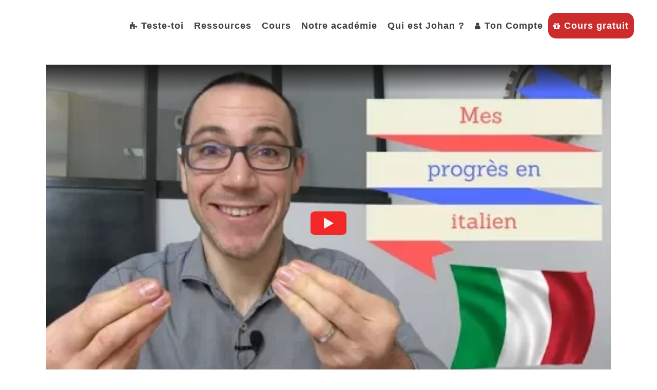

--- FILE ---
content_type: text/html; charset=UTF-8
request_url: https://www.francaisauthentique.com/mes-progres-dans-lapprentissage-de-litalien/
body_size: 35041
content:
<!DOCTYPE html>
<html lang="fr-FR">
<head>
	<meta charset="UTF-8" />
	
				<meta name="viewport" content="width=device-width,initial-scale=1,user-scalable=no">
		
            
            
	<link rel="profile" href="https://gmpg.org/xfn/11" />
	<link rel="pingback" href="https://www.francaisauthentique.com/xmlrpc.php" />
	<link rel='stylesheet' href='/wp-content/themes/francaisauthentique/customcss.css' type='text/css' media='all' />
            <link rel="shortcut icon" type="image/x-icon" href="">
        <link rel="apple-touch-icon" href=""/>
    	<meta name='robots' content='index, follow, max-image-preview:large, max-snippet:-1, max-video-preview:-1' />

	<!-- This site is optimized with the Yoast SEO plugin v26.7 - https://yoast.com/wordpress/plugins/seo/ -->
	<title>Mes progrès dans l&#039;apprentissage de l&#039;italien - Français Authentique</title>
	<link rel="canonical" href="https://www.francaisauthentique.com/mes-progres-dans-lapprentissage-de-litalien/" />
	<meta property="og:locale" content="fr_FR" />
	<meta property="og:type" content="article" />
	<meta property="og:title" content="Mes progrès dans l&#039;apprentissage de l&#039;italien - Français Authentique" />
	<meta property="og:description" content="Abonnez-vous à la chaine YouTube pour ne manquer aucune vidéo : cliquez ici. Téléchargez le fichier MP3 ici. Téléchargez le fichier PDF ici. Transcription de la vidéo : Salut les amis ! Merci de me rejoindre ! Vous êtes très très nombreux à me demander..." />
	<meta property="og:url" content="https://www.francaisauthentique.com/mes-progres-dans-lapprentissage-de-litalien/" />
	<meta property="og:site_name" content="Français Authentique" />
	<meta property="article:published_time" content="2017-12-08T17:00:37+00:00" />
	<meta property="article:modified_time" content="2018-08-20T16:06:32+00:00" />
	<meta property="og:image" content="https://www.francaisauthentique.com/wp-content/uploads/2019/08/Logo-Francais-Authentique.jpg" />
	<meta property="og:image:width" content="500" />
	<meta property="og:image:height" content="667" />
	<meta property="og:image:type" content="image/jpeg" />
	<meta name="author" content="Johan" />
	<meta name="twitter:card" content="summary_large_image" />
	<meta name="twitter:label1" content="Écrit par" />
	<meta name="twitter:data1" content="Johan" />
	<meta name="twitter:label2" content="Durée de lecture estimée" />
	<meta name="twitter:data2" content="4 minutes" />
	<script type="application/ld+json" class="yoast-schema-graph">{"@context":"https://schema.org","@graph":[{"@type":"Article","@id":"https://www.francaisauthentique.com/mes-progres-dans-lapprentissage-de-litalien/#article","isPartOf":{"@id":"https://www.francaisauthentique.com/mes-progres-dans-lapprentissage-de-litalien/"},"author":{"name":"Johan","@id":"https://www.francaisauthentique.com/#/schema/person/ef77e0d7301a301d0fe623bafee8a8ed"},"headline":"Mes progrès dans l&#8217;apprentissage de l&#8217;italien","datePublished":"2017-12-08T17:00:37+00:00","dateModified":"2018-08-20T16:06:32+00:00","mainEntityOfPage":{"@id":"https://www.francaisauthentique.com/mes-progres-dans-lapprentissage-de-litalien/"},"wordCount":948,"articleSection":["T'as 5 minutes ?","Vidéos"],"inLanguage":"fr-FR"},{"@type":"WebPage","@id":"https://www.francaisauthentique.com/mes-progres-dans-lapprentissage-de-litalien/","url":"https://www.francaisauthentique.com/mes-progres-dans-lapprentissage-de-litalien/","name":"Mes progrès dans l'apprentissage de l'italien - Français Authentique","isPartOf":{"@id":"https://www.francaisauthentique.com/#website"},"datePublished":"2017-12-08T17:00:37+00:00","dateModified":"2018-08-20T16:06:32+00:00","author":{"@id":"https://www.francaisauthentique.com/#/schema/person/ef77e0d7301a301d0fe623bafee8a8ed"},"breadcrumb":{"@id":"https://www.francaisauthentique.com/mes-progres-dans-lapprentissage-de-litalien/#breadcrumb"},"inLanguage":"fr-FR","potentialAction":[{"@type":"ReadAction","target":["https://www.francaisauthentique.com/mes-progres-dans-lapprentissage-de-litalien/"]}]},{"@type":"BreadcrumbList","@id":"https://www.francaisauthentique.com/mes-progres-dans-lapprentissage-de-litalien/#breadcrumb","itemListElement":[{"@type":"ListItem","position":1,"name":"Accueil","item":"https://www.francaisauthentique.com/"},{"@type":"ListItem","position":2,"name":"Mes progrès dans l&#8217;apprentissage de l&#8217;italien"}]},{"@type":"WebSite","@id":"https://www.francaisauthentique.com/#website","url":"https://www.francaisauthentique.com/","name":"Français Authentique","description":"Apprendre le français en prenant du plaisir","potentialAction":[{"@type":"SearchAction","target":{"@type":"EntryPoint","urlTemplate":"https://www.francaisauthentique.com/?s={search_term_string}"},"query-input":{"@type":"PropertyValueSpecification","valueRequired":true,"valueName":"search_term_string"}}],"inLanguage":"fr-FR"},{"@type":"Person","@id":"https://www.francaisauthentique.com/#/schema/person/ef77e0d7301a301d0fe623bafee8a8ed","name":"Johan","image":{"@type":"ImageObject","inLanguage":"fr-FR","@id":"https://www.francaisauthentique.com/#/schema/person/image/","url":"https://secure.gravatar.com/avatar/3375379eb54d2ae9be05755d6e2e940dda975de1834544961cb02cf5dd5ba59f?s=96&r=g","contentUrl":"https://secure.gravatar.com/avatar/3375379eb54d2ae9be05755d6e2e940dda975de1834544961cb02cf5dd5ba59f?s=96&r=g","caption":"Johan"},"sameAs":["https://www.francaisauthentique.com"]}]}</script>
	<!-- / Yoast SEO plugin. -->


<link rel='dns-prefetch' href='//www.googletagmanager.com' />
<link rel="alternate" type="application/rss+xml" title="Français Authentique &raquo; Flux" href="https://www.francaisauthentique.com/feed/" />
<link rel="alternate" type="application/rss+xml" title="Français Authentique &raquo; Flux des commentaires" href="https://www.francaisauthentique.com/comments/feed/" />
<style id='wp-img-auto-sizes-contain-inline-css' type='text/css'>
img:is([sizes=auto i],[sizes^="auto," i]){contain-intrinsic-size:3000px 1500px}
/*# sourceURL=wp-img-auto-sizes-contain-inline-css */
</style>
<style id='wp-emoji-styles-inline-css' type='text/css'>

	img.wp-smiley, img.emoji {
		display: inline !important;
		border: none !important;
		box-shadow: none !important;
		height: 1em !important;
		width: 1em !important;
		margin: 0 0.07em !important;
		vertical-align: -0.1em !important;
		background: none !important;
		padding: 0 !important;
	}
/*# sourceURL=wp-emoji-styles-inline-css */
</style>
<link rel='stylesheet' id='wp-block-library-css' href='https://www.francaisauthentique.com/wp-includes/css/dist/block-library/style.min.css?ver=6.9' type='text/css' media='all' />
<style id='classic-theme-styles-inline-css' type='text/css'>
/*! This file is auto-generated */
.wp-block-button__link{color:#fff;background-color:#32373c;border-radius:9999px;box-shadow:none;text-decoration:none;padding:calc(.667em + 2px) calc(1.333em + 2px);font-size:1.125em}.wp-block-file__button{background:#32373c;color:#fff;text-decoration:none}
/*# sourceURL=/wp-includes/css/classic-themes.min.css */
</style>
<link rel='stylesheet' id='wc-memberships-blocks-css' href='https://www.francaisauthentique.com/wp-content/plugins/woocommerce-memberships/assets/css/blocks/wc-memberships-blocks.min.css?ver=1.27.2' type='text/css' media='all' />
<style id='global-styles-inline-css' type='text/css'>
:root{--wp--preset--aspect-ratio--square: 1;--wp--preset--aspect-ratio--4-3: 4/3;--wp--preset--aspect-ratio--3-4: 3/4;--wp--preset--aspect-ratio--3-2: 3/2;--wp--preset--aspect-ratio--2-3: 2/3;--wp--preset--aspect-ratio--16-9: 16/9;--wp--preset--aspect-ratio--9-16: 9/16;--wp--preset--color--black: #000000;--wp--preset--color--cyan-bluish-gray: #abb8c3;--wp--preset--color--white: #ffffff;--wp--preset--color--pale-pink: #f78da7;--wp--preset--color--vivid-red: #cf2e2e;--wp--preset--color--luminous-vivid-orange: #ff6900;--wp--preset--color--luminous-vivid-amber: #fcb900;--wp--preset--color--light-green-cyan: #7bdcb5;--wp--preset--color--vivid-green-cyan: #00d084;--wp--preset--color--pale-cyan-blue: #8ed1fc;--wp--preset--color--vivid-cyan-blue: #0693e3;--wp--preset--color--vivid-purple: #9b51e0;--wp--preset--gradient--vivid-cyan-blue-to-vivid-purple: linear-gradient(135deg,rgb(6,147,227) 0%,rgb(155,81,224) 100%);--wp--preset--gradient--light-green-cyan-to-vivid-green-cyan: linear-gradient(135deg,rgb(122,220,180) 0%,rgb(0,208,130) 100%);--wp--preset--gradient--luminous-vivid-amber-to-luminous-vivid-orange: linear-gradient(135deg,rgb(252,185,0) 0%,rgb(255,105,0) 100%);--wp--preset--gradient--luminous-vivid-orange-to-vivid-red: linear-gradient(135deg,rgb(255,105,0) 0%,rgb(207,46,46) 100%);--wp--preset--gradient--very-light-gray-to-cyan-bluish-gray: linear-gradient(135deg,rgb(238,238,238) 0%,rgb(169,184,195) 100%);--wp--preset--gradient--cool-to-warm-spectrum: linear-gradient(135deg,rgb(74,234,220) 0%,rgb(151,120,209) 20%,rgb(207,42,186) 40%,rgb(238,44,130) 60%,rgb(251,105,98) 80%,rgb(254,248,76) 100%);--wp--preset--gradient--blush-light-purple: linear-gradient(135deg,rgb(255,206,236) 0%,rgb(152,150,240) 100%);--wp--preset--gradient--blush-bordeaux: linear-gradient(135deg,rgb(254,205,165) 0%,rgb(254,45,45) 50%,rgb(107,0,62) 100%);--wp--preset--gradient--luminous-dusk: linear-gradient(135deg,rgb(255,203,112) 0%,rgb(199,81,192) 50%,rgb(65,88,208) 100%);--wp--preset--gradient--pale-ocean: linear-gradient(135deg,rgb(255,245,203) 0%,rgb(182,227,212) 50%,rgb(51,167,181) 100%);--wp--preset--gradient--electric-grass: linear-gradient(135deg,rgb(202,248,128) 0%,rgb(113,206,126) 100%);--wp--preset--gradient--midnight: linear-gradient(135deg,rgb(2,3,129) 0%,rgb(40,116,252) 100%);--wp--preset--font-size--small: 13px;--wp--preset--font-size--medium: 20px;--wp--preset--font-size--large: 36px;--wp--preset--font-size--x-large: 42px;--wp--preset--spacing--20: 0.44rem;--wp--preset--spacing--30: 0.67rem;--wp--preset--spacing--40: 1rem;--wp--preset--spacing--50: 1.5rem;--wp--preset--spacing--60: 2.25rem;--wp--preset--spacing--70: 3.38rem;--wp--preset--spacing--80: 5.06rem;--wp--preset--shadow--natural: 6px 6px 9px rgba(0, 0, 0, 0.2);--wp--preset--shadow--deep: 12px 12px 50px rgba(0, 0, 0, 0.4);--wp--preset--shadow--sharp: 6px 6px 0px rgba(0, 0, 0, 0.2);--wp--preset--shadow--outlined: 6px 6px 0px -3px rgb(255, 255, 255), 6px 6px rgb(0, 0, 0);--wp--preset--shadow--crisp: 6px 6px 0px rgb(0, 0, 0);}:where(.is-layout-flex){gap: 0.5em;}:where(.is-layout-grid){gap: 0.5em;}body .is-layout-flex{display: flex;}.is-layout-flex{flex-wrap: wrap;align-items: center;}.is-layout-flex > :is(*, div){margin: 0;}body .is-layout-grid{display: grid;}.is-layout-grid > :is(*, div){margin: 0;}:where(.wp-block-columns.is-layout-flex){gap: 2em;}:where(.wp-block-columns.is-layout-grid){gap: 2em;}:where(.wp-block-post-template.is-layout-flex){gap: 1.25em;}:where(.wp-block-post-template.is-layout-grid){gap: 1.25em;}.has-black-color{color: var(--wp--preset--color--black) !important;}.has-cyan-bluish-gray-color{color: var(--wp--preset--color--cyan-bluish-gray) !important;}.has-white-color{color: var(--wp--preset--color--white) !important;}.has-pale-pink-color{color: var(--wp--preset--color--pale-pink) !important;}.has-vivid-red-color{color: var(--wp--preset--color--vivid-red) !important;}.has-luminous-vivid-orange-color{color: var(--wp--preset--color--luminous-vivid-orange) !important;}.has-luminous-vivid-amber-color{color: var(--wp--preset--color--luminous-vivid-amber) !important;}.has-light-green-cyan-color{color: var(--wp--preset--color--light-green-cyan) !important;}.has-vivid-green-cyan-color{color: var(--wp--preset--color--vivid-green-cyan) !important;}.has-pale-cyan-blue-color{color: var(--wp--preset--color--pale-cyan-blue) !important;}.has-vivid-cyan-blue-color{color: var(--wp--preset--color--vivid-cyan-blue) !important;}.has-vivid-purple-color{color: var(--wp--preset--color--vivid-purple) !important;}.has-black-background-color{background-color: var(--wp--preset--color--black) !important;}.has-cyan-bluish-gray-background-color{background-color: var(--wp--preset--color--cyan-bluish-gray) !important;}.has-white-background-color{background-color: var(--wp--preset--color--white) !important;}.has-pale-pink-background-color{background-color: var(--wp--preset--color--pale-pink) !important;}.has-vivid-red-background-color{background-color: var(--wp--preset--color--vivid-red) !important;}.has-luminous-vivid-orange-background-color{background-color: var(--wp--preset--color--luminous-vivid-orange) !important;}.has-luminous-vivid-amber-background-color{background-color: var(--wp--preset--color--luminous-vivid-amber) !important;}.has-light-green-cyan-background-color{background-color: var(--wp--preset--color--light-green-cyan) !important;}.has-vivid-green-cyan-background-color{background-color: var(--wp--preset--color--vivid-green-cyan) !important;}.has-pale-cyan-blue-background-color{background-color: var(--wp--preset--color--pale-cyan-blue) !important;}.has-vivid-cyan-blue-background-color{background-color: var(--wp--preset--color--vivid-cyan-blue) !important;}.has-vivid-purple-background-color{background-color: var(--wp--preset--color--vivid-purple) !important;}.has-black-border-color{border-color: var(--wp--preset--color--black) !important;}.has-cyan-bluish-gray-border-color{border-color: var(--wp--preset--color--cyan-bluish-gray) !important;}.has-white-border-color{border-color: var(--wp--preset--color--white) !important;}.has-pale-pink-border-color{border-color: var(--wp--preset--color--pale-pink) !important;}.has-vivid-red-border-color{border-color: var(--wp--preset--color--vivid-red) !important;}.has-luminous-vivid-orange-border-color{border-color: var(--wp--preset--color--luminous-vivid-orange) !important;}.has-luminous-vivid-amber-border-color{border-color: var(--wp--preset--color--luminous-vivid-amber) !important;}.has-light-green-cyan-border-color{border-color: var(--wp--preset--color--light-green-cyan) !important;}.has-vivid-green-cyan-border-color{border-color: var(--wp--preset--color--vivid-green-cyan) !important;}.has-pale-cyan-blue-border-color{border-color: var(--wp--preset--color--pale-cyan-blue) !important;}.has-vivid-cyan-blue-border-color{border-color: var(--wp--preset--color--vivid-cyan-blue) !important;}.has-vivid-purple-border-color{border-color: var(--wp--preset--color--vivid-purple) !important;}.has-vivid-cyan-blue-to-vivid-purple-gradient-background{background: var(--wp--preset--gradient--vivid-cyan-blue-to-vivid-purple) !important;}.has-light-green-cyan-to-vivid-green-cyan-gradient-background{background: var(--wp--preset--gradient--light-green-cyan-to-vivid-green-cyan) !important;}.has-luminous-vivid-amber-to-luminous-vivid-orange-gradient-background{background: var(--wp--preset--gradient--luminous-vivid-amber-to-luminous-vivid-orange) !important;}.has-luminous-vivid-orange-to-vivid-red-gradient-background{background: var(--wp--preset--gradient--luminous-vivid-orange-to-vivid-red) !important;}.has-very-light-gray-to-cyan-bluish-gray-gradient-background{background: var(--wp--preset--gradient--very-light-gray-to-cyan-bluish-gray) !important;}.has-cool-to-warm-spectrum-gradient-background{background: var(--wp--preset--gradient--cool-to-warm-spectrum) !important;}.has-blush-light-purple-gradient-background{background: var(--wp--preset--gradient--blush-light-purple) !important;}.has-blush-bordeaux-gradient-background{background: var(--wp--preset--gradient--blush-bordeaux) !important;}.has-luminous-dusk-gradient-background{background: var(--wp--preset--gradient--luminous-dusk) !important;}.has-pale-ocean-gradient-background{background: var(--wp--preset--gradient--pale-ocean) !important;}.has-electric-grass-gradient-background{background: var(--wp--preset--gradient--electric-grass) !important;}.has-midnight-gradient-background{background: var(--wp--preset--gradient--midnight) !important;}.has-small-font-size{font-size: var(--wp--preset--font-size--small) !important;}.has-medium-font-size{font-size: var(--wp--preset--font-size--medium) !important;}.has-large-font-size{font-size: var(--wp--preset--font-size--large) !important;}.has-x-large-font-size{font-size: var(--wp--preset--font-size--x-large) !important;}
:where(.wp-block-post-template.is-layout-flex){gap: 1.25em;}:where(.wp-block-post-template.is-layout-grid){gap: 1.25em;}
:where(.wp-block-term-template.is-layout-flex){gap: 1.25em;}:where(.wp-block-term-template.is-layout-grid){gap: 1.25em;}
:where(.wp-block-columns.is-layout-flex){gap: 2em;}:where(.wp-block-columns.is-layout-grid){gap: 2em;}
:root :where(.wp-block-pullquote){font-size: 1.5em;line-height: 1.6;}
/*# sourceURL=global-styles-inline-css */
</style>
<link rel='stylesheet' id='contact-form-7-css' href='https://www.francaisauthentique.com/wp-content/plugins/contact-form-7/includes/css/styles.css?ver=6.1.4' type='text/css' media='all' />
<link rel='stylesheet' id='learndash_quiz_front_css-css' href='//www.francaisauthentique.com/wp-content/plugins/sfwd-lms/themes/legacy/templates/learndash_quiz_front.min.css?ver=4.21.5' type='text/css' media='all' />
<link rel='stylesheet' id='dashicons-css' href='https://www.francaisauthentique.com/wp-includes/css/dashicons.min.css?ver=6.9' type='text/css' media='all' />
<link rel='stylesheet' id='learndash-front-css' href='//www.francaisauthentique.com/wp-content/plugins/sfwd-lms/themes/ld30/assets/css/learndash.min.css?ver=4.21.5' type='text/css' media='all' />
<style id='learndash-front-inline-css' type='text/css'>
		.learndash-wrapper .ld-item-list .ld-item-list-item.ld-is-next,
		.learndash-wrapper .wpProQuiz_content .wpProQuiz_questionListItem label:focus-within {
			border-color: #2980ba;
		}

		/*
		.learndash-wrapper a:not(.ld-button):not(#quiz_continue_link):not(.ld-focus-menu-link):not(.btn-blue):not(#quiz_continue_link):not(.ld-js-register-account):not(#ld-focus-mode-course-heading):not(#btn-join):not(.ld-item-name):not(.ld-table-list-item-preview):not(.ld-lesson-item-preview-heading),
		 */

		.learndash-wrapper .ld-breadcrumbs a,
		.learndash-wrapper .ld-lesson-item.ld-is-current-lesson .ld-lesson-item-preview-heading,
		.learndash-wrapper .ld-lesson-item.ld-is-current-lesson .ld-lesson-title,
		.learndash-wrapper .ld-primary-color-hover:hover,
		.learndash-wrapper .ld-primary-color,
		.learndash-wrapper .ld-primary-color-hover:hover,
		.learndash-wrapper .ld-primary-color,
		.learndash-wrapper .ld-tabs .ld-tabs-navigation .ld-tab.ld-active,
		.learndash-wrapper .ld-button.ld-button-transparent,
		.learndash-wrapper .ld-button.ld-button-reverse,
		.learndash-wrapper .ld-icon-certificate,
		.learndash-wrapper .ld-login-modal .ld-login-modal-login .ld-modal-heading,
		#wpProQuiz_user_content a,
		.learndash-wrapper .ld-item-list .ld-item-list-item a.ld-item-name:hover,
		.learndash-wrapper .ld-focus-comments__heading-actions .ld-expand-button,
		.learndash-wrapper .ld-focus-comments__heading a,
		.learndash-wrapper .ld-focus-comments .comment-respond a,
		.learndash-wrapper .ld-focus-comment .ld-comment-reply a.comment-reply-link:hover,
		.learndash-wrapper .ld-expand-button.ld-button-alternate {
			color: #2980ba !important;
		}

		.learndash-wrapper .ld-focus-comment.bypostauthor>.ld-comment-wrapper,
		.learndash-wrapper .ld-focus-comment.role-group_leader>.ld-comment-wrapper,
		.learndash-wrapper .ld-focus-comment.role-administrator>.ld-comment-wrapper {
			background-color:rgba(41, 128, 186, 0.03) !important;
		}


		.learndash-wrapper .ld-primary-background,
		.learndash-wrapper .ld-tabs .ld-tabs-navigation .ld-tab.ld-active:after {
			background: #2980ba !important;
		}



		.learndash-wrapper .ld-course-navigation .ld-lesson-item.ld-is-current-lesson .ld-status-incomplete,
		.learndash-wrapper .ld-focus-comment.bypostauthor:not(.ptype-sfwd-assignment) >.ld-comment-wrapper>.ld-comment-avatar img,
		.learndash-wrapper .ld-focus-comment.role-group_leader>.ld-comment-wrapper>.ld-comment-avatar img,
		.learndash-wrapper .ld-focus-comment.role-administrator>.ld-comment-wrapper>.ld-comment-avatar img {
			border-color: #2980ba !important;
		}



		.learndash-wrapper .ld-loading::before {
			border-top:3px solid #2980ba !important;
		}

		.learndash-wrapper .ld-button:hover:not([disabled]):not(.ld-button-transparent):not(.ld--ignore-inline-css),
		#learndash-tooltips .ld-tooltip:after,
		#learndash-tooltips .ld-tooltip,
		.ld-tooltip:not(.ld-tooltip--modern) [role="tooltip"],
		.learndash-wrapper .ld-primary-background,
		.learndash-wrapper .btn-join:not(.ld--ignore-inline-css),
		.learndash-wrapper #btn-join:not(.ld--ignore-inline-css),
		.learndash-wrapper .ld-button:not([disabled]):not(.ld-button-reverse):not(.ld-button-transparent):not(.ld--ignore-inline-css),
		.learndash-wrapper .ld-expand-button:not([disabled]),
		.learndash-wrapper .wpProQuiz_content .wpProQuiz_button:not([disabled]):not(.wpProQuiz_button_reShowQuestion):not(.wpProQuiz_button_restartQuiz),
		.learndash-wrapper .wpProQuiz_content .wpProQuiz_button2:not([disabled]),
		.learndash-wrapper .ld-focus .ld-focus-sidebar .ld-course-navigation-heading,
		.learndash-wrapper .ld-focus-comments .form-submit #submit,
		.learndash-wrapper .ld-login-modal input[type='submit']:not([disabled]),
		.learndash-wrapper .ld-login-modal .ld-login-modal-register:not([disabled]),
		.learndash-wrapper .wpProQuiz_content .wpProQuiz_certificate a.btn-blue:not([disabled]),
		.learndash-wrapper .ld-focus .ld-focus-header .ld-user-menu .ld-user-menu-items a:not([disabled]),
		#wpProQuiz_user_content table.wp-list-table thead th,
		#wpProQuiz_overlay_close:not([disabled]),
		.learndash-wrapper .ld-expand-button.ld-button-alternate:not([disabled]) .ld-icon {
			background-color: #2980ba !important;
			color: #000000;
		}

		.learndash-wrapper .ld-focus .ld-focus-sidebar .ld-focus-sidebar-trigger:not([disabled]):not(:hover):not(:focus) .ld-icon {
			background-color: #2980ba;
		}

		.learndash-wrapper .ld-focus .ld-focus-sidebar .ld-focus-sidebar-trigger:hover .ld-icon,
		.learndash-wrapper .ld-focus .ld-focus-sidebar .ld-focus-sidebar-trigger:focus .ld-icon {
			border-color: #2980ba;
			color: #2980ba;
		}

		.learndash-wrapper .ld-button:focus:not(.ld-button-transparent):not(.ld--ignore-inline-css),
		.learndash-wrapper .btn-join:focus:not(.ld--ignore-inline-css),
		.learndash-wrapper #btn-join:focus:not(.ld--ignore-inline-css),
		.learndash-wrapper .ld-expand-button:focus,
		.learndash-wrapper .wpProQuiz_content .wpProQuiz_button:not(.wpProQuiz_button_reShowQuestion):focus:not(.wpProQuiz_button_restartQuiz),
		.learndash-wrapper .wpProQuiz_content .wpProQuiz_button2:focus,
		.learndash-wrapper .ld-focus-comments .form-submit #submit,
		.learndash-wrapper .ld-login-modal input[type='submit']:focus,
		.learndash-wrapper .ld-login-modal .ld-login-modal-register:focus,
		.learndash-wrapper .wpProQuiz_content .wpProQuiz_certificate a.btn-blue:focus {
			opacity: 0.75; /* Replicates the hover/focus states pre-4.21.3. */
			outline-color: #2980ba;
		}

		.learndash-wrapper .ld-button:hover:not(.ld-button-transparent):not(.ld--ignore-inline-css),
		.learndash-wrapper .btn-join:hover:not(.ld--ignore-inline-css),
		.learndash-wrapper #btn-join:hover:not(.ld--ignore-inline-css),
		.learndash-wrapper .ld-expand-button:hover,
		.learndash-wrapper .wpProQuiz_content .wpProQuiz_button:not(.wpProQuiz_button_reShowQuestion):hover:not(.wpProQuiz_button_restartQuiz),
		.learndash-wrapper .wpProQuiz_content .wpProQuiz_button2:hover,
		.learndash-wrapper .ld-focus-comments .form-submit #submit,
		.learndash-wrapper .ld-login-modal input[type='submit']:hover,
		.learndash-wrapper .ld-login-modal .ld-login-modal-register:hover,
		.learndash-wrapper .wpProQuiz_content .wpProQuiz_certificate a.btn-blue:hover {
			background-color: #2980ba; /* Replicates the hover/focus states pre-4.21.3. */
			opacity: 0.85; /* Replicates the hover/focus states pre-4.21.3. */
		}

		.learndash-wrapper .ld-item-list .ld-item-search .ld-closer:focus {
			border-color: #2980ba;
		}

		.learndash-wrapper .ld-focus .ld-focus-header .ld-user-menu .ld-user-menu-items:before {
			border-bottom-color: #2980ba !important;
		}

		.learndash-wrapper .ld-button.ld-button-transparent:hover {
			background: transparent !important;
		}

		.learndash-wrapper .ld-button.ld-button-transparent:focus {
			outline-color: #2980ba;
		}

		.learndash-wrapper .ld-focus .ld-focus-header .sfwd-mark-complete .learndash_mark_complete_button,
		.learndash-wrapper .ld-focus .ld-focus-header #sfwd-mark-complete #learndash_mark_complete_button,
		.learndash-wrapper .ld-button.ld-button-transparent,
		.learndash-wrapper .ld-button.ld-button-alternate,
		.learndash-wrapper .ld-expand-button.ld-button-alternate {
			background-color:transparent !important;
		}

		.learndash-wrapper .ld-focus-header .ld-user-menu .ld-user-menu-items a,
		.learndash-wrapper .ld-button.ld-button-reverse:hover,
		.learndash-wrapper .ld-alert-success .ld-alert-icon.ld-icon-certificate,
		.learndash-wrapper .ld-alert-warning .ld-button,
		.learndash-wrapper .ld-primary-background.ld-status {
			color:white !important;
		}

		.learndash-wrapper .ld-status.ld-status-unlocked {
			background-color: rgba(41,128,186,0.2) !important;
			color: #2980ba !important;
		}

		.learndash-wrapper .wpProQuiz_content .wpProQuiz_addToplist {
			background-color: rgba(41,128,186,0.1) !important;
			border: 1px solid #2980ba !important;
		}

		.learndash-wrapper .wpProQuiz_content .wpProQuiz_toplistTable th {
			background: #2980ba !important;
		}

		.learndash-wrapper .wpProQuiz_content .wpProQuiz_toplistTrOdd {
			background-color: rgba(41,128,186,0.1) !important;
		}

		.learndash-wrapper .wpProQuiz_content .wpProQuiz_reviewDiv li.wpProQuiz_reviewQuestionTarget {
			background-color: #2980ba !important;
		}
		.learndash-wrapper .wpProQuiz_content .wpProQuiz_time_limit .wpProQuiz_progress {
			background-color: #2980ba !important;
		}
		
		.learndash-wrapper #quiz_continue_link,
		.learndash-wrapper .ld-secondary-background,
		.learndash-wrapper .learndash_mark_complete_button,
		.learndash-wrapper #learndash_mark_complete_button,
		.learndash-wrapper .ld-status-complete,
		.learndash-wrapper .ld-alert-success .ld-button,
		.learndash-wrapper .ld-alert-success .ld-alert-icon {
			background-color: #cc2d2c !important;
		}

		.learndash-wrapper #quiz_continue_link:focus,
		.learndash-wrapper .learndash_mark_complete_button:focus,
		.learndash-wrapper #learndash_mark_complete_button:focus,
		.learndash-wrapper .ld-alert-success .ld-button:focus {
			outline-color: #cc2d2c;
		}

		.learndash-wrapper .wpProQuiz_content a#quiz_continue_link {
			background-color: #cc2d2c !important;
		}

		.learndash-wrapper .wpProQuiz_content a#quiz_continue_link:focus {
			outline-color: #cc2d2c;
		}

		.learndash-wrapper .course_progress .sending_progress_bar {
			background: #cc2d2c !important;
		}

		.learndash-wrapper .wpProQuiz_content .wpProQuiz_button_reShowQuestion:hover, .learndash-wrapper .wpProQuiz_content .wpProQuiz_button_restartQuiz:hover {
			background-color: #cc2d2c !important;
			opacity: 0.75;
		}

		.learndash-wrapper .wpProQuiz_content .wpProQuiz_button_reShowQuestion:focus,
		.learndash-wrapper .wpProQuiz_content .wpProQuiz_button_restartQuiz:focus {
			outline-color: #cc2d2c;
		}

		.learndash-wrapper .ld-secondary-color-hover:hover,
		.learndash-wrapper .ld-secondary-color,
		.learndash-wrapper .ld-focus .ld-focus-header .sfwd-mark-complete .learndash_mark_complete_button,
		.learndash-wrapper .ld-focus .ld-focus-header #sfwd-mark-complete #learndash_mark_complete_button,
		.learndash-wrapper .ld-focus .ld-focus-header .sfwd-mark-complete:after {
			color: #cc2d2c !important;
		}

		.learndash-wrapper .ld-secondary-in-progress-icon {
			border-left-color: #cc2d2c !important;
			border-top-color: #cc2d2c !important;
		}

		.learndash-wrapper .ld-alert-success {
			border-color: #cc2d2c;
			background-color: transparent !important;
			color: #cc2d2c;
		}

		.learndash-wrapper .wpProQuiz_content .wpProQuiz_reviewQuestion li.wpProQuiz_reviewQuestionSolved,
		.learndash-wrapper .wpProQuiz_content .wpProQuiz_box li.wpProQuiz_reviewQuestionSolved {
			background-color: #cc2d2c !important;
		}

		.learndash-wrapper .wpProQuiz_content  .wpProQuiz_reviewLegend span.wpProQuiz_reviewColor_Answer {
			background-color: #cc2d2c !important;
		}

		
/*# sourceURL=learndash-front-inline-css */
</style>
<link rel='stylesheet' id='ldx-design-upgrade-learndash-css' href='https://www.francaisauthentique.com/wp-content/plugins/design-upgrade-learndash/assets/css/ld3.css?ver=2.12' type='text/css' media='all' />
<link rel='stylesheet' id='fruitfulwp_inline_checkout_cross_sell-css' href='https://www.francaisauthentique.com/wp-content/plugins/fruitfulwp_inline_checkout_cross_sell-pro/public/css/fruitfulwp_inline_checkout_cross_sell-public.css?ver=1.0.0' type='text/css' media='all' />
<link rel='stylesheet' id='uncannyowl-learndash-toolkit-free-css' href='https://www.francaisauthentique.com/wp-content/plugins/uncanny-learndash-toolkit/src/assets/frontend/dist/bundle.min.css?ver=3.8.0.2' type='text/css' media='all' />
<link rel='stylesheet' id='wow_style-css' href='https://www.francaisauthentique.com/wp-content/plugins/woocommerce-checkout-popup/assets/wcp-style.css?ver=6.9' type='text/css' media='all' />
<style id='woocommerce-inline-inline-css' type='text/css'>
.woocommerce form .form-row .required { visibility: visible; }
/*# sourceURL=woocommerce-inline-inline-css */
</style>
<link rel='stylesheet' id='learndash-css' href='//www.francaisauthentique.com/wp-content/plugins/sfwd-lms/src/assets/dist/css/styles.css?ver=4.21.5' type='text/css' media='all' />
<link rel='stylesheet' id='jquery-dropdown-css-css' href='//www.francaisauthentique.com/wp-content/plugins/sfwd-lms/assets/css/jquery.dropdown.min.css?ver=4.21.5' type='text/css' media='all' />
<link rel='stylesheet' id='learndash_lesson_video-css' href='//www.francaisauthentique.com/wp-content/plugins/sfwd-lms/themes/legacy/templates/learndash_lesson_video.min.css?ver=4.21.5' type='text/css' media='all' />
<link rel='stylesheet' id='learndash-admin-bar-css' href='https://www.francaisauthentique.com/wp-content/plugins/sfwd-lms/src/assets/dist/css/admin-bar/styles.css?ver=4.21.5' type='text/css' media='all' />
<link rel='stylesheet' id='wc-memberships-frontend-css' href='https://www.francaisauthentique.com/wp-content/plugins/woocommerce-memberships/assets/css/frontend/wc-memberships-frontend.min.css?ver=1.27.2' type='text/css' media='all' />
<link rel='stylesheet' id='mediaelement-css' href='https://www.francaisauthentique.com/wp-includes/js/mediaelement/mediaelementplayer-legacy.min.css?ver=4.2.17' type='text/css' media='all' />
<link rel='stylesheet' id='wp-mediaelement-css' href='https://www.francaisauthentique.com/wp-includes/js/mediaelement/wp-mediaelement.min.css?ver=6.9' type='text/css' media='all' />
<link rel='stylesheet' id='bridge-default-style-css' href='https://www.francaisauthentique.com/wp-content/themes/bridge/style.css?ver=6.9' type='text/css' media='all' />
<link rel='stylesheet' id='bridge-qode-font_awesome-css' href='https://www.francaisauthentique.com/wp-content/themes/bridge/css/font-awesome/css/font-awesome.min.css?ver=6.9' type='text/css' media='all' />
<link rel='stylesheet' id='bridge-qode-font_elegant-css' href='https://www.francaisauthentique.com/wp-content/themes/bridge/css/elegant-icons/style.min.css?ver=6.9' type='text/css' media='all' />
<link rel='stylesheet' id='bridge-qode-linea_icons-css' href='https://www.francaisauthentique.com/wp-content/themes/bridge/css/linea-icons/style.css?ver=6.9' type='text/css' media='all' />
<link rel='stylesheet' id='bridge-qode-dripicons-css' href='https://www.francaisauthentique.com/wp-content/themes/bridge/css/dripicons/dripicons.css?ver=6.9' type='text/css' media='all' />
<link rel='stylesheet' id='bridge-qode-kiko-css' href='https://www.francaisauthentique.com/wp-content/themes/bridge/css/kiko/kiko-all.css?ver=6.9' type='text/css' media='all' />
<link rel='stylesheet' id='bridge-qode-font_awesome_5-css' href='https://www.francaisauthentique.com/wp-content/themes/bridge/css/font-awesome-5/css/font-awesome-5.min.css?ver=6.9' type='text/css' media='all' />
<link rel='stylesheet' id='bridge-stylesheet-css' href='https://www.francaisauthentique.com/wp-content/themes/bridge/css/stylesheet.min.css?ver=6.9' type='text/css' media='all' />
<style id='bridge-stylesheet-inline-css' type='text/css'>
   .postid-28673.disabled_footer_top .footer_top_holder, .postid-28673.disabled_footer_bottom .footer_bottom_holder { display: none;}


/*# sourceURL=bridge-stylesheet-inline-css */
</style>
<link rel='stylesheet' id='bridge-woocommerce-css' href='https://www.francaisauthentique.com/wp-content/themes/bridge/css/woocommerce.min.css?ver=6.9' type='text/css' media='all' />
<link rel='stylesheet' id='bridge-woocommerce-responsive-css' href='https://www.francaisauthentique.com/wp-content/themes/bridge/css/woocommerce_responsive.min.css?ver=6.9' type='text/css' media='all' />
<link rel='stylesheet' id='bridge-print-css' href='https://www.francaisauthentique.com/wp-content/themes/bridge/css/print.css?ver=6.9' type='text/css' media='all' />
<link rel='stylesheet' id='bridge-style-dynamic-css' href='https://www.francaisauthentique.com/wp-content/themes/bridge/css/style_dynamic_callback.php?ver=6.9' type='text/css' media='all' />
<link rel='stylesheet' id='bridge-responsive-css' href='https://www.francaisauthentique.com/wp-content/themes/bridge/css/responsive.min.css?ver=6.9' type='text/css' media='all' />
<link rel='stylesheet' id='bridge-style-dynamic-responsive-css' href='https://www.francaisauthentique.com/wp-content/themes/bridge/css/style_dynamic_responsive_callback.php?ver=6.9' type='text/css' media='all' />
<style id='bridge-style-dynamic-responsive-inline-css' type='text/css'>
}
body {
  font-family: "circe", Arial, Helvetica, Sans-Serif;
  font-style: normal;
  font-weight: 400;
}
h1,
h2,
h3,
h4 {
  font-family: "circe", sans-serif;
  font-style: normal;
  font-weight: 700;
}
.js .tmce-active .wp-editor-area {
  color: #000;
}
.page-template-landing_page2 header {
  display: none;
}
.single-post .entry_date {
  display: none;
}
.country_selector_modal_close {
  display: none !important;
}
#wfacp-e-form.wfacp_main_form.woocommerce.select2-container.select2-selection--single.select2-selection__rendered {
  border-color: #b7b7b76b !important;
}
body #wfacp-e-form * {
  font-size: 16px !important;
}
.wfocu-woocommerce-cart-tab-container {
  height: 90% !important;
}
.elementor-135156.elementor-element.elementor-element-755ccdf#wfacp-e-form.wfacp_main_form.woocommerce.select2-container.select2-selection--single.select2-selection__rendered {
  border-style: solid;
  border-width: 1px 1px 1px 1px;
  border-color: #a6a6a6 !important;
}
.wfacp-template-container .woocommerce #payment {
  margin-top: 10px;
}
.wfacp-template-container .woocommerce-privacy-policy-text {
  display: none;
}
.woocommerce.single-product.qode-product-single-tabs-on-bottom.product.images:not(
    .qode-add-gallery-and-zoom-support
  ) {
  width: 50%;
}
.my_membership_content td.membership-content-actions,
.my_membership_content th.membership-content-actions {
  min-width: 50px;
  width: 50px;
}
a.button.view-subscription {
  display: none;
}
.single-sfwd-courses .ld-item-list {
  display: none !important;
}
.single-sfwd-courses .time,
.single-sfwd-courses .entry_date {
  display: none !important;
}
.membership-end-date,
.membership-next-bill-on,
.membership-content-accessible {
  display: none;
}
.single-sfwd-courses .title_size_small {
  height: 150px !important;
}
.woocommerce-account .wc-memberships-members-area-pagination {
  margin-left: 42%;
  float: none;
}
.woocommerce-account table.my_account_orders {
  width: 450px !important;
}
.woocommerce-MyAccount-content table .membership-plan {
  width: 68%;
}
#bbpress-forums ul.bbp-forums,
#bbpress-forums ul.bbp-replies,
#bbpress-forums ul.bbp-search-results {
  font-size: 15px;
}
div.bbp-template-notice p {
  font-size: 15px !important;
}
span.bbp-admin-links a {
  color: #2980ba;
}
div.bbp-template-notice li,
div.bbp-template-notice p {
  font-size: 15px;
}
forum-archive .button {
  color: #fff;
  border-color: #cc2d2c;
  font-size: 16px;
  font-weight: 600;
  background-color: #cc2d2c;
  border-radius: 12px;
  -moz-border-radius: 12px;
  -webkit-border-radius: 12px;
  letter-spacing: 0;
  text-transform: none;
  border-width: 2px;
  padding-left: 30px;
  padding-right: 30px;
}
#bbpress-forums #bbp_reply_submit {
  color: #fff;
  border-color: #cc2d2c;
  font-size: 16px;
  font-weight: 600;
  background-color: #cc2d2c;
  border-radius: 12px;
  -moz-border-radius: 12px;
  -webkit-border-radius: 12px;
  letter-spacing: 0;
  text-transform: none;
  border-width: 2px;
  padding-left: 30px;
  padding-right: 30px;
}
#bbpress-forums ul.bbp-topics {
  font-size: 15px;
}
#bbpress-forums .bbp-forums-list li {
  font-size: 14px;
}
#bbpress-forums .bbp-forums-list li {
  margin-left: 5px;
}
.bbp-search-form {
  display: none;
}
#bbpress-forums {
  font-size: 14px;
}
div.bbp-template-notice.info {
  display: none;
}
#bbpress-forums {
  margin-top: 150px;
}
.forum .title_outer,
.topic .title_outer,
.forum-archive .title_outer,
.bbpress .title_outer {
  display: none !important;
}
#bbpress-forums .bbp-forum-info .bbp-forum-content,
#bbpress-forums p.bbp-topic-meta {
  font-size: 14px;
}
.mce-toolbar .mce-ico {
  color: white !important;
}
header {
  margin-bottom: 10px;
}
.header_top {
  margin-bottom: 15px;
}
.country_selector_modal_close {
  display: none !important;
}
.search .vc_custom_1528298816787 {
  margin-bottom: 50px !important;
  padding-top: 60px !important;
  padding-bottom: 30px !important;
  background-color: #f4f4f4 !important;
}
.search .menu-menu-blog-container a {
  font-weight: 700;
  text-transform: uppercase;
}
.search .menu-menu-blog-container li {
  display: inline;
  padding-right: 30px;
}
.search #searchform {
  display: block;
  max-width: 700px;
  margin-left: auto;
  margin-right: auto;
}
.ficcs #ficcs-product-image {
  max-height: 120px;
  width: auto;
}
.ficcs-gray #ficcs-header {
  background-color: #2980ba;
  color: #ffffff;
  padding-top: 5px;
  padding-bottom: 5px;
  padding-left: 0;
}
.offer-title {
  padding-left: 10px;
}
.ficcs #ficcs-btn-buy-now {
  padding-left: 10px;
  padding-right: 10px;
  padding-top: 7px;
  padding-bottom: 7px;
  font-size: 13px;
  font-family: "circe", Arial, Helvetica, Sans-Serif;
  font-weight: bold;
  border-style: none;
  border-radius: 5px;
  background-color: white;
  color: #2980ba;
}
.header-widget .textwidget {
  margin-top: 5px;
}
.blog_single .ck_form {
  display: none;
}
/* Don't what the below rule is for, disabled */
/* .single-post .container_inner {
  width: 800px !important;
} */

.post_author,
.title_subtitle_holder {
  display: none;
}
.single-post .post_image img {
  max-width: 600px;
}
.single-post .title {
  height: 150px !important;
}
.page-template-blog-large-image-simple .container_inner {
  width: 100%;
}
.page-template-blog-large-image-simple .blog_holder {
  max-width: 700px !important;
  margin-left: auto;
  margin-right: auto;
}
.page-template-blog-large-image-simple .post_info_left {
  display: none !important;
}
.page-template-blog-large-image-simple .post_text_inner iframe {
  display: none;
}
.page-template-blog-large-image-simple .post_text_inner a {
  color: #2980ba;
}
.minimalist_date {
  color: #2980ba !important;
}
.page-template-blog-large-image-simple .post_text_inner {
  padding: 45px 10px !important;
}
.page-template-blog-large-image-simple .wpb_widgetised_column .widget {
  margin: 0 0 15px;
}
.page-template-blog-large-image-simple input {
  font-size: 15px;
}
.page-template-blog-large-image-simple footer .container_inner {
  width: 1100px;
  margin: 0 auto;
}
.search .container_inner {
  width: 800px !important;
}
.search .post_image img {
  max-width: 600px;
}
.search .title {
  height: 150px !important;
}
.search .fluid-width-video-wrapper {
  height: 450px !important;
  padding-top: 0 !important;
}
.search .post_info {
  display: none !important;
}
.search h2 a {
  font-weight: 700 !important;
  color: #2980ba !important;
}
.search .qbutton {
  display: none;
}
.search .blog_holder {
  max-width: 700px !important;
  margin-left: auto;
  margin-right: auto;
}
.search .post_text .post_text_inner {
  border-bottom: 2px solid #2980ba;
  margin-bottom: 10px;
}
.search .blog_holder article .post_text .post_text_inner {
  text-align: center;
}
.search .blog_holder article .post_image img,
.blog_holder article .post_image > a {
  margin-left: auto;
  margin-right: auto;
}
.blocpromo {
  margin-top: -90px !important;
}
.woocommerce-MyAccount-navigation.woocommerce-MyAccount-navigation-link--payment-methods {
  display: none !important;
}
.woocommerce .validate-required {
  margin-top: 25px;
}
.rowmobile {
  display: none;
}
.rowdesktop {
  display: block;
}
.blog_single .entry_date {
  color: #2980ba !important;
}
.search .entry_date {
  color: #2980ba !important;
}
.titre_date {
  margin-top: 10px;
}
.welcome_button .button {
  margin-bottom: 15px;
}
.woocommerce .woocommerce-error .button {
  padding: 2px 10px;
  margin-right: 10px;
}
.woocommerce .woocommerce-error {
  padding: 28px 0px;
}
.blog_single .entry_title {
  margin-bottom: 20px;
}
.blog_single .single_tags {
  display: none;
}
.blog_single ul {
  margin-left: 30px;
  margin-bottom: 20px;
}
.title_date {
  margin-bottom: 20px;
}
.blog_single .post_text_inner h1 {
  margin-bottom: 20px !important;
}
.blog_single .post_text_inner h2 {
  margin-bottom: 20px !important;
}
woocommercediv.cart-collateralsdiv.cart_totalstabletr.order-totalstrongspan.amount,
.woocommerce-pagediv.cart-collateralsdiv.cart_totalstabletr.order-totalstrongspan.amount {
  color: #cc2d2c;
}
.woocommerce .button {
  font-size: 16px;
}
.subscription_details .button {
  margin-top: 10px;
}
.woocommerce-form-login-toggle {
  margin-bottom: 20px;
}
.woocommerce form.check-login .lost_password {
  margin-left: 0px;
  margin-top: 10px;
}
.woocommerce-error .woocommerce .button {
  display: block;
  width: 110px;
}
.woocommerce-orders-table__cell .woocommerce-button {
  margin-bottom: 5px;
}
.woocommerce-MyAccount-content h2 {
  display: none;
}
.woocommerce input[type="text"]:not(.qode_search_field),
.woocommerce input[type="password"],
.woocommerce input[type="email"],
.woocommerce textarea,
.woocommerce-page input[type="tel"],
.woocommerce-page input[type="text"]:not(.qode_search_field),
.woocommerce-page input[type="password"],
.woocommerce-page input[type="email"],
.woocommerce-page textarea {
  font-size: 15px;
  line-height: 18px;
  color: #000000 !important;
  font-family: Circe, Raleway, sans-serif;
  font-weight: 500;
}
.select2-results {
  font-size: 15px;
  font-weight: 500;
}
.blog_holder article {
  margin: 0px;
}
.woocommerce input,
.select2-selection__rendered {
  border: 1px solid #e6e6e6 !important;
  color: black;
  opacity: 1;
}
.woocommerce form.checkout .col2-set p.form-row label {
  display: block !important;
}
.woocommerce form.checkout .col2-set .form-row input[type="tel"],
.woocommerce form.checkout .col2-set .form-row input[type="email"] {
  padding-left: 10px;
}
.woocommerce form.checkout .col2-set .form-row input[type="text"],
.woocommerce form.checkout .col2-set .form-row input[type="password"] {
  padding-left: 10px;
}
.woocommerce form.checkout .col2-set .form-row {
  width: 92%;
}
.woocommerce form.checkout table.shop_table tr,
.woocommerce form.checkout table.shop_table tr td,
.woocommerce form.checkout table.shop_table tr th {
  font-weight: 400;
  color: #000 !important;
}
.woocommerce form.checkout table.shop_table span.amount {
  color: #000;
}
.woocommerce-checkout .woocommerce-info,
.woocommerce-checkout .woocommerce-message {
  font-size: 15px;
  padding: 28px 15px;
}
.select2-container--default .select2-search--dropdown {
  display: none;
}
.select2-container--default.select2-results__option--highlighted[aria-selected],
.select2-container--default .select2-results__option[aria-selected="true"],
.select2-container--default.select2-container--open .select2-selection--single {
  color: #2980ba;
}
.woocommerce-checkout #billing_phone_field {
  display: none;
}
.page-template-blog-large-image-simple .widget #searchform {
  display: block;
  width: 700px;
  margin-left: auto;
  margin-right: auto;
}
.menu-menu-blog-container {
  text-align: center;
}
.page-template-blog-large-image-simple .fluid-width-video-wrapper {
  height: 395px;
  padding-top: 0 !important;
}
.single-post .fluid-width-video-wrapper {
  height: 450px !important;
  padding-top: 0 !important;
}
.entry_title .entry_date {
  font-weight: 300;
}
.blog_holder article .post_info {
  color: #2980ba !important;
  margin-bottom: 0 !important;
}
.entry_title,
.entry_title .entry_date {
  color: #2980ba !important;
}
.select2-container--default .select2-selection--single {
  font-family: 14px;
  font-size: 15px;
  color: grey;
}
.page-template-blog-large-image-simple .wpb_widgetised_column .widget li {
  display: inline;
  padding-right: 30px;
  text-transform: uppercase;
}
.page-template-blog-large-image-simple .wpb_widgetised_column .widget a:hover,
.wpb_widgetised_column .widget.posts_holder li:hover {
  color: #2980ba;
}
.page-template-blog-large-image-simple .wpb_widgetised_column .widget a:active,
.wpb_widgetised_column .widget.posts_holder li:active {
  color: #2980ba;
}
.page-template-blog-large-image-simple .wpb_widgetised_column .widget a {
  font-weight: bold;
}
#billing_email_field {
  margin-bottom: 20px;
}
#billing_country_field {
  margin-bottom: 40px;
}
.woocommerce-page .content .container .container_inner {
  padding: 0px 0 30px;
}
.select2-container--default.select2-selection--single.select2-selection__rendered {
  padding: 0 30px 0 10px;
}
.woocommerce-info {
  background-color: #f4f4f4 !important;
  text-transform: none !important;
}
.place-order .button {
  float: right !important;
}
.q_tabs .tabs-nav li a:hover,
.q_tabs .tabs-nav li.active a:hover {
  color: white !important;
  background-color: #cc2d2c !important;
}
form.checkout table.shop_table tfoot tr.order-total th,
.woocommerceform.checkouttable.shop_tabletfoottr.order-totaltdspan.amount {
  color: #2980ba !important;
  font-weight: 600;
}
.q_tabs .tabs-nav li a:hover,
.q_tabs .tabs-nav li.active a {
  color: white !important;
  background-color: #cc2d2c !important;
}
.q_tabs .tabs-nav li a:hover,
.q_tabs .tabs-nav li a {
  color: #cc2d2c !important;
  background-color: #f2dbe0 !important;
  margin-right: 4px;
}
.membership .cancel {
  display: none;
}
.woocommerce-account .woocommerce-MyAccount-navigation li a {
  padding: 13px 10px;
  background-color: #2980ba;
  margin-bottom: 10px;
  color: white !important;
}
.woocommerce-account .woocommerce-MyAccount-navigation li a:hover {
  background-color: #144568;
}
.woocommerce-account .woocommerce-MyAccount-navigation li:first-child a {
  padding-top: 13px;
}
.woocommerce-account .woocommerce-MyAccount-navigation li:last-child a {
  display: none;
}
.membership-content-title,
.membership-content-accessible,
.membership-content-actions {
  vertical-align: middle;
}
.latest_post_two_holder {
  width: 600px;
  display: block;
  margin-left: auto;
  margin-right: auto;
}
.q_tabs.horizontal .tabs-nav li:first-child a {
  padding-left: 14px;
}
.testimonials_c_holder .flex-control-nav {
  margin-top: 20px;
}
.testimonials_c_holder .testimonial_content_inner {
  padding: 30px 30px;
}
.bloc_contour {
  border-style: solid;
  border-color: #cc2d2c;
  border-width: 5px;
}
.lbl-tinyltr {
  font-family: "circe", Arial, Helvetica, Sans-Serif !important;
  font-size: 16px !important;
  font-weight: 400 !important;
}
.lbl-tinyltr input {
  font-family: "circe", Arial, Helvetica, Sans-Serif !important;
  font-size: 16px !important;
  font-weight: 400 !important;
}
.qbutton {
  font-family: "circe", Arial, Helvetica, Sans-Serif !important;
}
.rev-btn:hover {
  border-color: #2980ba !important;
  color: #ffffff !important;
  background-color: #2980ba !important;
}
.main_menu .second {
  margin-top: -52px;
  border-color: #2980ba;
  border-style: solid;
  border-width: thin;
}
.coupon {
  display: none;
}
.woocommerce-additional-fields {
  display: none;
}
.garantie,
.paiement {
  display: none;
  margin-top: 20px !important;
  padding: 20px !important;
  background-color: #f4f4f4 !important;
  height: 60px;
}
.col-2 .garantie,
.col-2 .paiement {
  display: block;
}
@media only screen and (max-width: 950px) {
  .single-sfwd-courses .title_size_small {
    height: 0px !important;
    padding: 0px !important;
  }
  .woocommerce-account .woocommerce-MyAccount-content {
    width: 100%;
  }
  .woocommerce-account .woocommerce-MyAccount-navigation {
    width: 100%;
  }
  .woocommerce-account .woocommerce-MyAccount-content table.my_account_orders {
    width: 100% !important;
  }
  .single-post .title {
    height: 10px !important;
  }
}
@media only screen and (max-width: 800px) {
  .woocommerce-page .content .container .container_inner {
    width: 92% !important;
  }
  .search .container {
    width: 95%;
    margin-left: 8px;
  }
  .search .container_inner {
    width: 100% !important;
  }
  .search .fluid-width-video-wrapper {
    height: 395px !important;
  }
  .page-template-blog-large-image-simple .fluid-width-video-wrapper {
    height: 395px;
  }
  .blog_holder article .post_image,
  .blog_holder article .post_image img,
  .blog_holder article .post_image > a {
    padding-left: 10px;
    padding-right: 10px;
  }
  .blocpromo {
    margin-top: -40px !important;
  }
  .blog_holder article .post_image img,
  .blog_holder article .post_image > a {
    width: 93%;
  }
  .page-template-blog-large-image-simple .fluid-width-video-wrapper {
    height: 395px;
    padding-left: 25px;
    width: 85%;
    padding-right: 25px;
  }
}
@media only screen and (max-width: 550px) {
  #axeptio_overlay,
  #crisp-chatbox {
    display: none;
  }
  .woocommerce-account table.my_account_orders {
    width: 100% !important;
  }
  .countdown-section {
    padding-right: 3px;
  }
  .search .fluid-width-video-wrapper {
    height: 210px !important;
  }
  .rowdesktop {
    display: none;
  }
  .rowmobile {
    display: block;
  }
  .q_tabs.horizontal .tabs-nav li a {
    font-size: 11px !important;
  }
  .q_tabs.horizontal .tabs-nav li:first-child a {
    padding-left: 7px;
  }
  .page-template-blog-large-image-simple .fluid-width-video-wrapper {
    height: 210px;
    padding-left: 25px;
    width: 80%;
    padding-right: 25px;
  }
  .page-template-blog-large-image-simple .widget #searchform {
    width: 85%;
  }
  .qbutton.white {
    margin-bottom: 10px;
  }
  .single-post .container_inner {
    width: 94% !important;
    margin-left: 3%;
    margin-right: 3%;
  }
  .pagination {
    width: 85%;
    margin-left: 10px;
    margin-right: 10px;
  }
  .pagination ul li a,
  .pagination ul li span {
    width: 22px;
    height: 38px;
  }
  .post_text iframe {
    width: 100%;
  }
  .single-post .fluid-width-video-wrapper {
    width: 95%;
    height: 200px !important;
  }
  .q_tabs .tabs-nav,
  .q_tabs .tabs-nav li {
    width: 100%;
  }
  .woocommerce .woocommerce-cart-form table th,
  .woocommerce table td {
    font-size: 12px !important;
  }
  .woocommerce .woocommerce-cart-form .button {
    font-size: 14px;
    text-align: center;
  }
  .woocommerce .woocommerce-cart-form table.cart td.actions > .checkout-button,
  .woocommerce-page.woocommerce-cart-formtable.carttd.actions
    > .checkout-button {
    float: none;
    padding-left: 10px !important;
    padding-right: 10px !important;
    margin-left: none;
  }
}
.blog_holder article:first-child {
  margin-top: 175px;
}
.inner ul {
  border-color: #2980ba;
}

.blog_holder.blog_pinterest {
  margin-top: 175px !important;
}

/*# sourceURL=bridge-style-dynamic-responsive-inline-css */
</style>
<link rel='stylesheet' id='js_composer_front-css' href='https://www.francaisauthentique.com/wp-content/plugins/js_composer/assets/css/js_composer.min.css?ver=8.6.1' type='text/css' media='all' />
<link rel='stylesheet' id='bridge-core-dashboard-style-css' href='https://www.francaisauthentique.com/wp-content/plugins/bridge-core/modules/core-dashboard/assets/css/core-dashboard.min.css?ver=6.9' type='text/css' media='all' />
<link rel='stylesheet' id='lepopup-style-css' href='https://www.francaisauthentique.com/wp-content/plugins/halfdata-green-popups/css/style.min.css?ver=7.53' type='text/css' media='all' />
<link rel='stylesheet' id='airdatepicker-css' href='https://www.francaisauthentique.com/wp-content/plugins/halfdata-green-popups/css/airdatepicker.min.css?ver=7.53' type='text/css' media='all' />
<link rel='stylesheet' id='sib-front-css-css' href='https://www.francaisauthentique.com/wp-content/plugins/mailin/css/mailin-front.css?ver=6.9' type='text/css' media='all' />
<script type="text/javascript" id="woocommerce-google-analytics-integration-gtag-js-after">
/* <![CDATA[ */
/* Google Analytics for WooCommerce (gtag.js) */
					window.dataLayer = window.dataLayer || [];
					function gtag(){dataLayer.push(arguments);}
					// Set up default consent state.
					for ( const mode of [{"analytics_storage":"denied","ad_storage":"denied","ad_user_data":"denied","ad_personalization":"denied","region":["AT","BE","BG","HR","CY","CZ","DK","EE","FI","FR","DE","GR","HU","IS","IE","IT","LV","LI","LT","LU","MT","NL","NO","PL","PT","RO","SK","SI","ES","SE","GB","CH"]}] || [] ) {
						gtag( "consent", "default", { "wait_for_update": 500, ...mode } );
					}
					gtag("js", new Date());
					gtag("set", "developer_id.dOGY3NW", true);
					gtag("config", "22638893", {"track_404":true,"allow_google_signals":false,"logged_in":false,"linker":{"domains":[],"allow_incoming":false},"custom_map":{"dimension1":"logged_in"}});
//# sourceURL=woocommerce-google-analytics-integration-gtag-js-after
/* ]]> */
</script>
<script type="text/javascript" id="wfco-utm-tracking-js-extra">
/* <![CDATA[ */
var wffnUtm = {"utc_offset":"60","site_url":"https://www.francaisauthentique.com","genericParamEvents":"{\"user_roles\":\"guest\",\"plugin\":\"Funnel Builder\"}","cookieKeys":["flt","timezone","is_mobile","browser","fbclid","gclid","referrer","fl_url","utm_source","utm_medium","utm_campaign","utm_term","utm_content"],"excludeDomain":["paypal.com","klarna.com","quickpay.net"]};
//# sourceURL=wfco-utm-tracking-js-extra
/* ]]> */
</script>
<script type="text/javascript" src="https://www.francaisauthentique.com/wp-content/plugins/funnel-builder/woofunnels/assets/js/utm-tracker.min.js?ver=1.10.12.70" id="wfco-utm-tracking-js" defer="defer" data-wp-strategy="defer"></script>
<script type="text/javascript" src="https://www.francaisauthentique.com/wp-includes/js/jquery/jquery.min.js?ver=3.7.1" id="jquery-core-js"></script>
<script type="text/javascript" src="https://www.francaisauthentique.com/wp-includes/js/jquery/jquery-migrate.min.js?ver=3.4.1" id="jquery-migrate-js"></script>
<script type="text/javascript" id="uncannyowl-learndash-toolkit-free-js-extra">
/* <![CDATA[ */
var UncannyToolkit = {"ajax":{"url":"https://www.francaisauthentique.com/wp-admin/admin-ajax.php","nonce":"da9bfafa62"},"integrity":{"shouldPreventConcurrentLogin":false},"i18n":{"dismiss":"Ignorer","preventConcurrentLogin":"Your account has exceeded maximum concurrent login number.","error":{"generic":"Il y a eu un probl\u00e8me. Veuillez r\u00e9essayer"}},"modals":[]};
//# sourceURL=uncannyowl-learndash-toolkit-free-js-extra
/* ]]> */
</script>
<script type="text/javascript" src="https://www.francaisauthentique.com/wp-content/plugins/uncanny-learndash-toolkit/src/assets/frontend/dist/bundle.min.js?ver=3.8.0.2" id="uncannyowl-learndash-toolkit-free-js"></script>
<script type="text/javascript" src="https://www.francaisauthentique.com/wp-content/plugins/woocommerce-checkout-popup/assets/wcp-script.js?ver=6.9" id="wow_script-js"></script>
<script type="text/javascript" src="https://www.francaisauthentique.com/wp-content/plugins/woocommerce/assets/js/jquery-blockui/jquery.blockUI.min.js?ver=2.7.0-wc.10.4.3" id="wc-jquery-blockui-js" data-wp-strategy="defer"></script>
<script type="text/javascript" id="wc-add-to-cart-js-extra">
/* <![CDATA[ */
var wc_add_to_cart_params = {"ajax_url":"/wp-admin/admin-ajax.php","wc_ajax_url":"/?wc-ajax=%%endpoint%%","i18n_view_cart":"Voir le panier","cart_url":"https://www.francaisauthentique.com/panier/","is_cart":"","cart_redirect_after_add":"no"};
//# sourceURL=wc-add-to-cart-js-extra
/* ]]> */
</script>
<script type="text/javascript" src="https://www.francaisauthentique.com/wp-content/plugins/woocommerce/assets/js/frontend/add-to-cart.min.js?ver=10.4.3" id="wc-add-to-cart-js" data-wp-strategy="defer"></script>
<script type="text/javascript" src="https://www.francaisauthentique.com/wp-content/plugins/woocommerce/assets/js/js-cookie/js.cookie.min.js?ver=2.1.4-wc.10.4.3" id="wc-js-cookie-js" defer="defer" data-wp-strategy="defer"></script>
<script type="text/javascript" id="woocommerce-js-extra">
/* <![CDATA[ */
var woocommerce_params = {"ajax_url":"/wp-admin/admin-ajax.php","wc_ajax_url":"/?wc-ajax=%%endpoint%%","i18n_password_show":"Afficher le mot de passe","i18n_password_hide":"Masquer le mot de passe"};
//# sourceURL=woocommerce-js-extra
/* ]]> */
</script>
<script type="text/javascript" src="https://www.francaisauthentique.com/wp-content/plugins/woocommerce/assets/js/frontend/woocommerce.min.js?ver=10.4.3" id="woocommerce-js" defer="defer" data-wp-strategy="defer"></script>
<script type="text/javascript" src="https://www.francaisauthentique.com/wp-content/plugins/js_composer/assets/js/vendors/woocommerce-add-to-cart.js?ver=8.6.1" id="vc_woocommerce-add-to-cart-js-js"></script>
<script type="text/javascript" src="https://www.francaisauthentique.com/wp-content/plugins/woocommerce/assets/js/select2/select2.full.min.js?ver=4.0.3-wc.10.4.3" id="wc-select2-js" defer="defer" data-wp-strategy="defer"></script>
<script type="text/javascript" id="wc-settings-dep-in-header-js-after">
/* <![CDATA[ */
console.warn( "Scripts that have a dependency on [wc-settings, wc-blocks-checkout] must be loaded in the footer, automatewoo-marketing-optin-editor-script was registered to load in the header, but has been switched to load in the footer instead. See https://github.com/woocommerce/woocommerce-gutenberg-products-block/pull/5059" );
//# sourceURL=wc-settings-dep-in-header-js-after
/* ]]> */
</script>
<script type="text/javascript" id="sib-front-js-js-extra">
/* <![CDATA[ */
var sibErrMsg = {"invalidMail":"Veuillez entrer une adresse e-mail valide.","requiredField":"Veuillez compl\u00e9ter les champs obligatoires.","invalidDateFormat":"Veuillez entrer une date valide.","invalidSMSFormat":"Veuillez entrer une num\u00e9ro de t\u00e9l\u00e9phone valide."};
var ajax_sib_front_object = {"ajax_url":"https://www.francaisauthentique.com/wp-admin/admin-ajax.php","ajax_nonce":"3e63baa7df","flag_url":"https://www.francaisauthentique.com/wp-content/plugins/mailin/img/flags/"};
//# sourceURL=sib-front-js-js-extra
/* ]]> */
</script>
<script type="text/javascript" src="https://www.francaisauthentique.com/wp-content/plugins/mailin/js/mailin-front.js?ver=1768903502" id="sib-front-js-js"></script>
<meta name="generator" content="Redux 4.5.10" /><!-- start Simple Custom CSS and JS -->
<style type="text/css">
.q_masonry_blog {
/* 	remove extra space below the recent posts on homepage */
	margin-bottom: -10px !important;
}

/* Show the footer background image only on large screens */
@media (max-width: 768px) {
.four_columns>.column4>.column_inner {
    display: none !important;
	}
}

/* Move footer image up for 30px */
.alignright {
    margin: -55px 0 20px 20px !important;
	float: unset !important;
}</style>
<!-- end Simple Custom CSS and JS -->
<!-- start Simple Custom CSS and JS -->
<style type="text/css">
li.narrow .second .inner ul li:last-child {
  border-bottom: 1px solid #2980ba !important;
}

.header_bottom {
    display: flex;
    align-items: center;
    justify-content: flex-end;
    flex-wrap: wrap;
    gap: 10px;
}

#menu-menu-principal {
    display: flex;
    align-items: center;
	flex-wrap: wrap;
}

nav.main_menu ul li {
    display: flex !important;
    align-items: center !important;
    height: 50px !important;
}

nav.main_menu #menu-menu-principal>li:last-of-type {
    background-color: #cc2d2c;
    color: white !important;
    border-radius: 15px;
}

nav.main_menu ul li a {
	height: auto !important;
	display: flex;
	align-items: center;
	font-weight: 600;
	padding: 0 10px;
}

nav.main_menu #menu-menu-principal>li:last-of-type a {
	color: white !important;
}

/* Submenu items */
.drop_down .second .inner > ul > li > a {
    color: #413f3f;
    font-size: 13px;
    font-weight: 600 !important;
	padding: auto 12px !important;
}

.drop_down .narrow .second .inner ul li a span { font-size: 1rem !important}

/* Fix the submenu displaying at the top of the screen */
.main_menu .second {
    margin-top: auto !important;
}

/* Use a custom hamburger menu for mobile */
.fa-bars:before {
	content: url("/wp-content/uploads/2025/03/icons8-menu-50.png");
	background-size: contain;
}

/* Make mobile menu items and cours gratuit button standout */
nav.mobile_menu ul li a span {
    font-weight: bold;
    color: black !important;
}

nav.mobile_menu ul li:last-of-type a span {
    background-color: #cc2d2c;
    color: white !important;
    padding: 10px;
    border-radius: 10px;
}</style>
<!-- end Simple Custom CSS and JS -->
<!-- start Simple Custom CSS and JS -->
<style type="text/css">
iframe {
	border-radius: 10px;
}</style>
<!-- end Simple Custom CSS and JS -->
<!-- start Simple Custom CSS and JS -->
<style type="text/css">
.menu-item>a:hover {
	color: #2980ba !important;
}

.widget #searchform div>#s {
	color: black !important;
	font-size: 1.1rem !important;
}
</style>
<!-- end Simple Custom CSS and JS -->
<!-- start Simple Custom CSS and JS -->
<style type="text/css">
.elementor-widget-container .countdown-row .countdown-section:first-child {
	display: none;
}

/* Center countdown on elementor pages */
.elementor-widget-container .countdown {
	display: flex !important;
}
</style>
<!-- end Simple Custom CSS and JS -->
<!-- start Simple Custom CSS and JS -->
<style type="text/css">
.blog_single.blog_holder p {
	font-size: 1.2rem;
}

.blog_single.blog_holder li {
	font-size: 1.1rem;
}

#menu-menu-principal span {
	font-size: 1.1rem;
}</style>
<!-- end Simple Custom CSS and JS -->
<!-- start Simple Custom CSS and JS -->
<style type="text/css">
/* Animation for the CTA button on demo courses & chapters */
.shake-right {
	animation: shake-right 0.7s cubic-bezier(0.455, 0.030, 0.515, 0.955) both;
}

.demo_course_cta_div {
	display: flex;
	justify-content: center;
	text-align: center;
	position: relative;
	margin-top: 2rem;
	top: 50%;
	left: 50%;
	transform: translate(-50%, -50%);
	gap: 1.2rem;
	align-items: center;
	flex-wrap: wrap;
	padding: 1.2rem;
	border-radius: 15px;
	box-shadow: rgba(0, 0, 0, 0.4) 0px 2px 4px, rgba(0, 0, 0, 0.3) 0px 7px 13px -3px, rgba(0, 0, 0, 0.2) 0px -3px 0px inset;
}

.demo_course_cta_div #cta_btn {
	border-bottom: 1px solid #cc2d2c !important;
	box-shadow: rgb(38, 57, 77) 0px 20px 30px -10px !important;
}

.demo_course_cta_div .cta_text
{
	font-size: 1.5rem;
	font-weight: bold;
}

@keyframes shake-right {
  0%,
  100% {
    transform: rotate(0deg);
    transform-origin: 100% 50%;
  }
  10% {
    transform: rotate(2deg);
  }
  20%,
  40%,
  60% {
    transform: rotate(-4deg);
  }
  30%,
  50%,
  70% {
    transform: rotate(4deg);
  }
  80% {
    transform: rotate(-2deg);
  }
  90% {
    transform: rotate(2deg);
  }
}
</style>
<!-- end Simple Custom CSS and JS -->
<!-- start Simple Custom CSS and JS -->
<style type="text/css">
/* Styles for custom headings */
.heading_fa {
  font-family: "circe", sans-serif;
  font-weight: 700;
  margin: 0.5em 0;
}

/* Styles for heading level 1 */
.heading_fa-1 {
  font-size: 30px;
  line-height: 1.25em;
}

/* Styles for heading level 2 */
.heading_fa-2 {
  	font-size: 30px;
	line-height: 1.384615384615385em;
	letter-spacing: 1px;
}

/* Styles for heading level 3 */
.heading_fa-3 {
  	font-size: 1.25em;
	font-size: 24px;
	line-height: 1.30;
	letter-spacing: 1px;
}

/* Styles for heading level 4 */
.heading_fa-4 {
  	font-size: 15px;
	line-height: 1.375em;
}

/* Styles for heading level 5 */
.heading_fa-5 {
  	font-size: 16px;
	letter-spacing: 0;
	margin: 0 0 22px;
	line-height: 1.571428571428571em;
}
</style>
<!-- end Simple Custom CSS and JS -->
<!-- start Simple Custom CSS and JS -->
<script type="text/javascript">
//Crisp Chat widget
window.$crisp=[];
window.CRISP_WEBSITE_ID="2c7cc1e8-d65b-4a52-ae2c-23922bb48356";
(function(){
	const crispScript = document.createElement("script");
	crispScript.src="https://client.crisp.chat/l.js";
	crispScript.async=1;
	document.getElementsByTagName("head")[0].appendChild(crispScript);
})();
</script>
<!-- end Simple Custom CSS and JS -->
<!-- start Simple Custom CSS and JS -->
<!-- 
	The script below adds 8.8KB, but saves 1.5MB+ on all single blog posts with a video embed.

	If you wish to remove this script, make sure to uncomment line # 45 in here [ /themes/francaisauthentique/templates/blog_single-loop.php ], and comment out line # 47.	

-->
<script type="module" src="https://cdn.jsdelivr.net/npm/@justinribeiro/lite-youtube@1.3.1/lite-youtube.js"></script>




<!-- Add HTML code to the header or the footer.

For example, you can use the following code for loading the jQuery library from Google CDN:
<script src="https://ajax.googleapis.com/ajax/libs/jquery/3.6.0/jquery.min.js"></script>

or the following one for loading the Bootstrap library from jsDelivr:
<link href="https://cdn.jsdelivr.net/npm/bootstrap@5.1.3/dist/css/bootstrap.min.css" rel="stylesheet" integrity="sha384-1BmE4kWBq78iYhFldvKuhfTAU6auU8tT94WrHftjDbrCEXSU1oBoqyl2QvZ6jIW3" crossorigin="anonymous">

-- End of the comment --> <!-- end Simple Custom CSS and JS -->
	<noscript><style>.woocommerce-product-gallery{ opacity: 1 !important; }</style></noscript>
	<meta name="generator" content="Elementor 3.34.1; features: additional_custom_breakpoints; settings: css_print_method-external, google_font-enabled, font_display-auto">
			<style>
				.e-con.e-parent:nth-of-type(n+4):not(.e-lazyloaded):not(.e-no-lazyload),
				.e-con.e-parent:nth-of-type(n+4):not(.e-lazyloaded):not(.e-no-lazyload) * {
					background-image: none !important;
				}
				@media screen and (max-height: 1024px) {
					.e-con.e-parent:nth-of-type(n+3):not(.e-lazyloaded):not(.e-no-lazyload),
					.e-con.e-parent:nth-of-type(n+3):not(.e-lazyloaded):not(.e-no-lazyload) * {
						background-image: none !important;
					}
				}
				@media screen and (max-height: 640px) {
					.e-con.e-parent:nth-of-type(n+2):not(.e-lazyloaded):not(.e-no-lazyload),
					.e-con.e-parent:nth-of-type(n+2):not(.e-lazyloaded):not(.e-no-lazyload) * {
						background-image: none !important;
					}
				}
			</style>
			<meta name="generator" content="Powered by WPBakery Page Builder - drag and drop page builder for WordPress."/>

		<script>var lepopup_customjs_handlers={};var lepopup_cookie_value="ilovefamily";var lepopup_events_data={};var lepopup_content_id="28673";</script><script>function lepopup_add_event(_event,_data){if(typeof _lepopup_add_event == typeof undefined){jQuery(document).ready(function(){_lepopup_add_event(_event,_data);});}else{_lepopup_add_event(_event,_data);}}</script><link rel="icon" href="https://www.francaisauthentique.com/wp-content/uploads/2018/01/favicon-francais-authentique.png" sizes="32x32" />
<link rel="icon" href="https://www.francaisauthentique.com/wp-content/uploads/2018/01/favicon-francais-authentique.png" sizes="192x192" />
<link rel="apple-touch-icon" href="https://www.francaisauthentique.com/wp-content/uploads/2018/01/favicon-francais-authentique.png" />
<meta name="msapplication-TileImage" content="https://www.francaisauthentique.com/wp-content/uploads/2018/01/favicon-francais-authentique.png" />
<noscript><style> .wpb_animate_when_almost_visible { opacity: 1; }</style></noscript>	


 <!-- Google Analytics start -->
 <script>
  (function(i,s,o,g,r,a,m){i['GoogleAnalyticsObject']=r;i[r]=i[r]||function(){
  (i[r].q=i[r].q||[]).push(arguments)},i[r].l=1*new Date();a=s.createElement(o),
  m=s.getElementsByTagName(o)[0];a.async=1;a.src=g;m.parentNode.insertBefore(a,m)
  })(window,document,'script','https://www.google-analytics.com/analytics.js','ga');
  ga('create', 'UA-22638893-1', 'auto');
  ga('require', 'GTM-NXKKNLM');
  ga('send', 'pageview');
</script>
    <!-- Google Analytics end -->


	<meta name='robots' content='index, follow, max-image-preview:large, max-snippet:-1, max-video-preview:-1' />

	<!-- This site is optimized with the Yoast SEO plugin v26.7 - https://yoast.com/wordpress/plugins/seo/ -->
	<title>Mes progrès dans l&#039;apprentissage de l&#039;italien - Français Authentique</title>
	<link rel="canonical" href="https://www.francaisauthentique.com/mes-progres-dans-lapprentissage-de-litalien/" />
	<meta property="og:locale" content="fr_FR" />
	<meta property="og:type" content="article" />
	<meta property="og:title" content="Mes progrès dans l&#039;apprentissage de l&#039;italien - Français Authentique" />
	<meta property="og:description" content="Abonnez-vous à la chaine YouTube pour ne manquer aucune vidéo : cliquez ici. Téléchargez le fichier MP3 ici. Téléchargez le fichier PDF ici. Transcription de la vidéo : Salut les amis ! Merci de me rejoindre ! Vous êtes très très nombreux à me demander..." />
	<meta property="og:url" content="https://www.francaisauthentique.com/mes-progres-dans-lapprentissage-de-litalien/" />
	<meta property="og:site_name" content="Français Authentique" />
	<meta property="article:published_time" content="2017-12-08T17:00:37+00:00" />
	<meta property="article:modified_time" content="2018-08-20T16:06:32+00:00" />
	<meta property="og:image" content="https://www.francaisauthentique.com/wp-content/uploads/2019/08/Logo-Francais-Authentique.jpg" />
	<meta property="og:image:width" content="500" />
	<meta property="og:image:height" content="667" />
	<meta property="og:image:type" content="image/jpeg" />
	<meta name="author" content="Johan" />
	<meta name="twitter:card" content="summary_large_image" />
	<meta name="twitter:label1" content="Écrit par" />
	<meta name="twitter:data1" content="Johan" />
	<meta name="twitter:label2" content="Durée de lecture estimée" />
	<meta name="twitter:data2" content="4 minutes" />
	<script type="application/ld+json" class="yoast-schema-graph">{"@context":"https://schema.org","@graph":[{"@type":"Article","@id":"https://www.francaisauthentique.com/mes-progres-dans-lapprentissage-de-litalien/#article","isPartOf":{"@id":"https://www.francaisauthentique.com/mes-progres-dans-lapprentissage-de-litalien/"},"author":{"name":"Johan","@id":"https://www.francaisauthentique.com/#/schema/person/ef77e0d7301a301d0fe623bafee8a8ed"},"headline":"Mes progrès dans l&#8217;apprentissage de l&#8217;italien","datePublished":"2017-12-08T17:00:37+00:00","dateModified":"2018-08-20T16:06:32+00:00","mainEntityOfPage":{"@id":"https://www.francaisauthentique.com/mes-progres-dans-lapprentissage-de-litalien/"},"wordCount":948,"articleSection":["T'as 5 minutes ?","Vidéos"],"inLanguage":"fr-FR"},{"@type":"WebPage","@id":"https://www.francaisauthentique.com/mes-progres-dans-lapprentissage-de-litalien/","url":"https://www.francaisauthentique.com/mes-progres-dans-lapprentissage-de-litalien/","name":"Mes progrès dans l'apprentissage de l'italien - Français Authentique","isPartOf":{"@id":"https://www.francaisauthentique.com/#website"},"datePublished":"2017-12-08T17:00:37+00:00","dateModified":"2018-08-20T16:06:32+00:00","author":{"@id":"https://www.francaisauthentique.com/#/schema/person/ef77e0d7301a301d0fe623bafee8a8ed"},"breadcrumb":{"@id":"https://www.francaisauthentique.com/mes-progres-dans-lapprentissage-de-litalien/#breadcrumb"},"inLanguage":"fr-FR","potentialAction":[{"@type":"ReadAction","target":["https://www.francaisauthentique.com/mes-progres-dans-lapprentissage-de-litalien/"]}]},{"@type":"BreadcrumbList","@id":"https://www.francaisauthentique.com/mes-progres-dans-lapprentissage-de-litalien/#breadcrumb","itemListElement":[{"@type":"ListItem","position":1,"name":"Accueil","item":"https://www.francaisauthentique.com/"},{"@type":"ListItem","position":2,"name":"Mes progrès dans l&#8217;apprentissage de l&#8217;italien"}]},{"@type":"WebSite","@id":"https://www.francaisauthentique.com/#website","url":"https://www.francaisauthentique.com/","name":"Français Authentique","description":"Apprendre le français en prenant du plaisir","potentialAction":[{"@type":"SearchAction","target":{"@type":"EntryPoint","urlTemplate":"https://www.francaisauthentique.com/?s={search_term_string}"},"query-input":{"@type":"PropertyValueSpecification","valueRequired":true,"valueName":"search_term_string"}}],"inLanguage":"fr-FR"},{"@type":"Person","@id":"https://www.francaisauthentique.com/#/schema/person/ef77e0d7301a301d0fe623bafee8a8ed","name":"Johan","image":{"@type":"ImageObject","inLanguage":"fr-FR","@id":"https://www.francaisauthentique.com/#/schema/person/image/","url":"https://secure.gravatar.com/avatar/3375379eb54d2ae9be05755d6e2e940dda975de1834544961cb02cf5dd5ba59f?s=96&r=g","contentUrl":"https://secure.gravatar.com/avatar/3375379eb54d2ae9be05755d6e2e940dda975de1834544961cb02cf5dd5ba59f?s=96&r=g","caption":"Johan"},"sameAs":["https://www.francaisauthentique.com"]}]}</script>
	<!-- / Yoast SEO plugin. -->


<link rel='dns-prefetch' href='//www.googletagmanager.com' />
<link rel="alternate" type="application/rss+xml" title="Français Authentique &raquo; Flux" href="https://www.francaisauthentique.com/feed/" />
<link rel="alternate" type="application/rss+xml" title="Français Authentique &raquo; Flux des commentaires" href="https://www.francaisauthentique.com/comments/feed/" />
<link rel='stylesheet' id='wc-stripe-blocks-checkout-style-css' href='https://www.francaisauthentique.com/wp-content/plugins/woocommerce-gateway-stripe/build/upe-blocks.css?ver=1e1661bb3db973deba05' type='text/css' media='all' />
<link rel='stylesheet' id='wc-blocks-style-css' href='https://www.francaisauthentique.com/wp-content/plugins/woocommerce/assets/client/blocks/wc-blocks.css?ver=wc-10.4.3' type='text/css' media='all' />
<meta name="generator" content="Redux 4.5.10" /><!-- start Simple Custom CSS and JS -->
<style type="text/css">
.q_masonry_blog {
/* 	remove extra space below the recent posts on homepage */
	margin-bottom: -10px !important;
}

/* Show the footer background image only on large screens */
@media (max-width: 768px) {
.four_columns>.column4>.column_inner {
    display: none !important;
	}
}

/* Move footer image up for 30px */
.alignright {
    margin: -55px 0 20px 20px !important;
	float: unset !important;
}</style>
<!-- end Simple Custom CSS and JS -->
<!-- start Simple Custom CSS and JS -->
<style type="text/css">
li.narrow .second .inner ul li:last-child {
  border-bottom: 1px solid #2980ba !important;
}

.header_bottom {
    display: flex;
    align-items: center;
    justify-content: flex-end;
    flex-wrap: wrap;
    gap: 10px;
}

#menu-menu-principal {
    display: flex;
    align-items: center;
	flex-wrap: wrap;
}

nav.main_menu ul li {
    display: flex !important;
    align-items: center !important;
    height: 50px !important;
}

nav.main_menu #menu-menu-principal>li:last-of-type {
    background-color: #cc2d2c;
    color: white !important;
    border-radius: 15px;
}

nav.main_menu ul li a {
	height: auto !important;
	display: flex;
	align-items: center;
	font-weight: 600;
	padding: 0 10px;
}

nav.main_menu #menu-menu-principal>li:last-of-type a {
	color: white !important;
}

/* Submenu items */
.drop_down .second .inner > ul > li > a {
    color: #413f3f;
    font-size: 13px;
    font-weight: 600 !important;
	padding: auto 12px !important;
}

.drop_down .narrow .second .inner ul li a span { font-size: 1rem !important}

/* Fix the submenu displaying at the top of the screen */
.main_menu .second {
    margin-top: auto !important;
}

/* Use a custom hamburger menu for mobile */
.fa-bars:before {
	content: url("/wp-content/uploads/2025/03/icons8-menu-50.png");
	background-size: contain;
}

/* Make mobile menu items and cours gratuit button standout */
nav.mobile_menu ul li a span {
    font-weight: bold;
    color: black !important;
}

nav.mobile_menu ul li:last-of-type a span {
    background-color: #cc2d2c;
    color: white !important;
    padding: 10px;
    border-radius: 10px;
}</style>
<!-- end Simple Custom CSS and JS -->
<!-- start Simple Custom CSS and JS -->
<style type="text/css">
iframe {
	border-radius: 10px;
}</style>
<!-- end Simple Custom CSS and JS -->
<!-- start Simple Custom CSS and JS -->
<style type="text/css">
.menu-item>a:hover {
	color: #2980ba !important;
}

.widget #searchform div>#s {
	color: black !important;
	font-size: 1.1rem !important;
}
</style>
<!-- end Simple Custom CSS and JS -->
<!-- start Simple Custom CSS and JS -->
<style type="text/css">
.elementor-widget-container .countdown-row .countdown-section:first-child {
	display: none;
}

/* Center countdown on elementor pages */
.elementor-widget-container .countdown {
	display: flex !important;
}
</style>
<!-- end Simple Custom CSS and JS -->
<!-- start Simple Custom CSS and JS -->
<style type="text/css">
.blog_single.blog_holder p {
	font-size: 1.2rem;
}

.blog_single.blog_holder li {
	font-size: 1.1rem;
}

#menu-menu-principal span {
	font-size: 1.1rem;
}</style>
<!-- end Simple Custom CSS and JS -->
<!-- start Simple Custom CSS and JS -->
<style type="text/css">
/* Animation for the CTA button on demo courses & chapters */
.shake-right {
	animation: shake-right 0.7s cubic-bezier(0.455, 0.030, 0.515, 0.955) both;
}

.demo_course_cta_div {
	display: flex;
	justify-content: center;
	text-align: center;
	position: relative;
	margin-top: 2rem;
	top: 50%;
	left: 50%;
	transform: translate(-50%, -50%);
	gap: 1.2rem;
	align-items: center;
	flex-wrap: wrap;
	padding: 1.2rem;
	border-radius: 15px;
	box-shadow: rgba(0, 0, 0, 0.4) 0px 2px 4px, rgba(0, 0, 0, 0.3) 0px 7px 13px -3px, rgba(0, 0, 0, 0.2) 0px -3px 0px inset;
}

.demo_course_cta_div #cta_btn {
	border-bottom: 1px solid #cc2d2c !important;
	box-shadow: rgb(38, 57, 77) 0px 20px 30px -10px !important;
}

.demo_course_cta_div .cta_text
{
	font-size: 1.5rem;
	font-weight: bold;
}

@keyframes shake-right {
  0%,
  100% {
    transform: rotate(0deg);
    transform-origin: 100% 50%;
  }
  10% {
    transform: rotate(2deg);
  }
  20%,
  40%,
  60% {
    transform: rotate(-4deg);
  }
  30%,
  50%,
  70% {
    transform: rotate(4deg);
  }
  80% {
    transform: rotate(-2deg);
  }
  90% {
    transform: rotate(2deg);
  }
}
</style>
<!-- end Simple Custom CSS and JS -->
<!-- start Simple Custom CSS and JS -->
<style type="text/css">
/* Styles for custom headings */
.heading_fa {
  font-family: "circe", sans-serif;
  font-weight: 700;
  margin: 0.5em 0;
}

/* Styles for heading level 1 */
.heading_fa-1 {
  font-size: 30px;
  line-height: 1.25em;
}

/* Styles for heading level 2 */
.heading_fa-2 {
  	font-size: 30px;
	line-height: 1.384615384615385em;
	letter-spacing: 1px;
}

/* Styles for heading level 3 */
.heading_fa-3 {
  	font-size: 1.25em;
	font-size: 24px;
	line-height: 1.30;
	letter-spacing: 1px;
}

/* Styles for heading level 4 */
.heading_fa-4 {
  	font-size: 15px;
	line-height: 1.375em;
}

/* Styles for heading level 5 */
.heading_fa-5 {
  	font-size: 16px;
	letter-spacing: 0;
	margin: 0 0 22px;
	line-height: 1.571428571428571em;
}
</style>
<!-- end Simple Custom CSS and JS -->
<!-- start Simple Custom CSS and JS -->
<script type="text/javascript">
//Crisp Chat widget
window.$crisp=[];
window.CRISP_WEBSITE_ID="2c7cc1e8-d65b-4a52-ae2c-23922bb48356";
(function(){
	const crispScript = document.createElement("script");
	crispScript.src="https://client.crisp.chat/l.js";
	crispScript.async=1;
	document.getElementsByTagName("head")[0].appendChild(crispScript);
})();
</script>
<!-- end Simple Custom CSS and JS -->
<!-- start Simple Custom CSS and JS -->
<!-- 
	The script below adds 8.8KB, but saves 1.5MB+ on all single blog posts with a video embed.

	If you wish to remove this script, make sure to uncomment line # 45 in here [ /themes/francaisauthentique/templates/blog_single-loop.php ], and comment out line # 47.	

-->
<script type="module" src="https://cdn.jsdelivr.net/npm/@justinribeiro/lite-youtube@1.3.1/lite-youtube.js"></script>




<!-- Add HTML code to the header or the footer.

For example, you can use the following code for loading the jQuery library from Google CDN:
<script src="https://ajax.googleapis.com/ajax/libs/jquery/3.6.0/jquery.min.js"></script>

or the following one for loading the Bootstrap library from jsDelivr:
<link href="https://cdn.jsdelivr.net/npm/bootstrap@5.1.3/dist/css/bootstrap.min.css" rel="stylesheet" integrity="sha384-1BmE4kWBq78iYhFldvKuhfTAU6auU8tT94WrHftjDbrCEXSU1oBoqyl2QvZ6jIW3" crossorigin="anonymous">

-- End of the comment --> <!-- end Simple Custom CSS and JS -->
	<noscript><style>.woocommerce-product-gallery{ opacity: 1 !important; }</style></noscript>
	<meta name="generator" content="Elementor 3.34.1; features: additional_custom_breakpoints; settings: css_print_method-external, google_font-enabled, font_display-auto">
			<style>
				.e-con.e-parent:nth-of-type(n+4):not(.e-lazyloaded):not(.e-no-lazyload),
				.e-con.e-parent:nth-of-type(n+4):not(.e-lazyloaded):not(.e-no-lazyload) * {
					background-image: none !important;
				}
				@media screen and (max-height: 1024px) {
					.e-con.e-parent:nth-of-type(n+3):not(.e-lazyloaded):not(.e-no-lazyload),
					.e-con.e-parent:nth-of-type(n+3):not(.e-lazyloaded):not(.e-no-lazyload) * {
						background-image: none !important;
					}
				}
				@media screen and (max-height: 640px) {
					.e-con.e-parent:nth-of-type(n+2):not(.e-lazyloaded):not(.e-no-lazyload),
					.e-con.e-parent:nth-of-type(n+2):not(.e-lazyloaded):not(.e-no-lazyload) * {
						background-image: none !important;
					}
				}
			</style>
			<meta name="generator" content="Powered by WPBakery Page Builder - drag and drop page builder for WordPress."/>

		<script>var lepopup_customjs_handlers={};var lepopup_cookie_value="ilovefamily";var lepopup_events_data={};var lepopup_content_id="28673";</script><script>function lepopup_add_event(_event,_data){if(typeof _lepopup_add_event == typeof undefined){jQuery(document).ready(function(){_lepopup_add_event(_event,_data);});}else{_lepopup_add_event(_event,_data);}}</script><link rel="icon" href="https://www.francaisauthentique.com/wp-content/uploads/2018/01/favicon-francais-authentique.png" sizes="32x32" />
<link rel="icon" href="https://www.francaisauthentique.com/wp-content/uploads/2018/01/favicon-francais-authentique.png" sizes="192x192" />
<link rel="apple-touch-icon" href="https://www.francaisauthentique.com/wp-content/uploads/2018/01/favicon-francais-authentique.png" />
<meta name="msapplication-TileImage" content="https://www.francaisauthentique.com/wp-content/uploads/2018/01/favicon-francais-authentique.png" />
<noscript><style> .wpb_animate_when_almost_visible { opacity: 1; }</style></noscript></head>

<body data-rsssl=1 class="wp-singular post-template-default single single-post postid-28673 single-format-video wp-theme-bridge wp-child-theme-francaisauthentique theme-bridge bridge-core-3.3.4.4 ldx-plugin woocommerce-no-js  qode-title-hidden columns-4 qode-product-single-tabs-on-bottom qode-child-theme-ver-1.0 qode-theme-ver-30.8.8.4 qode-theme-bridge disabled_footer_bottom wpb-js-composer js-comp-ver-8.6.1 vc_responsive elementor-default elementor-kit-119342" itemscope itemtype="http://schema.org/WebPage">


<!-- start Simple Custom CSS and JS -->
<style>
.hellobar{background-color: #cc2d2c;color: #ffffff !important;display: none;justify-content: center;align-items: center;flex-wrap: wrap;gap: 1.2rem;text-align: center;padding: 10px;position: fixed;margin-bottom: 10px;top: 0;right: 0;width: 100%;z-index: 99000}.hellobar i{color: #ffffff;cursor: pointer;position: absolute;top: 5px;right: 5px;font-size: 18px;margin-right: 5px}.hellobar i:hover{color: #ecf0f1}.hellobar .ctatext{display: flex;align-items: center;justify-content: center;color: white;font-weight: bold;margin: auto 15px}.hellobar #ctalink{background-color: #2980ba !important}.hellobar #ctalink:hover{background-color: white !important}.shake-top{-webkit-animation: shake-top 0.8s cubic-bezier(0.455, 0.03, 0.515, 0.955) both;animation: shake-top 0.8s cubic-bezier(0.455, 0.03, 0.515, 0.955) both}.shake-top{-webkit-animation: shake-top 0.8s cubic-bezier(0.455, 0.03, 0.515, 0.955) both;animation: shake-top 0.8s cubic-bezier(0.455, 0.03, 0.515, 0.955) both}@-webkit-keyframes shake-top{0%,100%{-webkit-transform: rotate(0deg);transform: rotate(0deg);-webkit-transform-origin: 50% 0;transform-origin: 50% 0}10%{-webkit-transform: rotate(2deg);transform: rotate(2deg)}20%,40%,60%{-webkit-transform: rotate(-4deg);transform: rotate(-4deg)}30%,50%,70%{-webkit-transform: rotate(4deg);transform: rotate(4deg)}80%{-webkit-transform: rotate(-2deg);transform: rotate(-2deg)}90%{-webkit-transform: rotate(2deg);transform: rotate(2deg)}}@keyframes shake-top{0%,100%{-webkit-transform: rotate(0deg);transform: rotate(0deg);-webkit-transform-origin: 50% 0;transform-origin: 50% 0}10%{-webkit-transform: rotate(2deg);transform: rotate(2deg)}20%,40%,60%{-webkit-transform: rotate(-4deg);transform: rotate(-4deg)}30%,50%,70%{-webkit-transform: rotate(4deg);transform: rotate(4deg)}80%{-webkit-transform: rotate(-2deg);transform: rotate(-2deg)}90%{-webkit-transform: rotate(2deg);transform: rotate(2deg)}}
</style>
<div
	 class="hellobar"
	 id="hellobar">
	<div class="ctatext">
		ℹ️&nbsp;Viens parler avec les tuteurs de l'académie Français Authentique (fermeture le 20 janvier)
	</div>
	<a
	   target="_blank"
	   id="ctalink"
	   href="https://francaissansstress.com/academie-ouverte"
	   class="qbutton secondary"
	   >En savoir plus </a
		>
	<i
	   class="fa fa-times"
	   aria-hidden="true"
	   id="closeHelloBarBtn"></i>
</div>

<!-- end Simple Custom CSS and JS -->


<div class="wrapper">
	<div class="wrapper_inner">

    
		<!-- Google Analytics start -->
				<!-- Google Analytics end -->

		
	<header class=" scroll_top  regular with_border page_header">
    <div class="header_inner clearfix">
                <div class="header_top_bottom_holder">
            
            <div class="header_bottom clearfix" style=' background-color:rgba(255, 255, 255, 1);' >
                
                            <div class="header_inner_left">
                                									<div class="mobile_menu_button">
		<span>
			<i class="qode_icon_font_awesome fa fa-bars " ></i>		</span>
	</div>
                                <div class="logo_wrapper" >
	<div class="q_logo">
		<a itemprop="url" href="https://www.francaisauthentique.com/" >
             <img itemprop="image" class="normal" src="https://www.francaisauthentique.com/wp-content/uploads/2020/04/logo_FA.png" alt="Logo"> 			 <img itemprop="image" class="light" src="https://www.francaisauthentique.com/wp-content/themes/bridge/img/logo.png" alt="Logo"/> 			 <img itemprop="image" class="dark" src="https://www.francaisauthentique.com/wp-content/themes/bridge/img/logo_black.png" alt="Logo"/> 			 <img itemprop="image" class="sticky" src="https://www.francaisauthentique.com/wp-content/themes/bridge/img/logo_black.png" alt="Logo"/> 			 <img itemprop="image" class="mobile" src="https://www.francaisauthentique.com/wp-content/uploads/2020/04/logo_FA.png" alt="Logo"/> 					</a>
	</div>
	</div>                                                            </div>
                                                                    <div class="header_inner_right">
                                        <div class="side_menu_button_wrapper right">
                                                                                                                                    <div class="side_menu_button">
                                                                                                                                                
                                            </div>
                                        </div>
                                    </div>
                                
                                
                                <nav class="main_menu drop_down right">
                                    <ul id="menu-menu-principal" class=""><li id="nav-menu-item-164332" class="menu-item menu-item-type-custom menu-item-object-custom  narrow"><a href="/quiz" class=""><i class="menu_icon fa-puzzle-piece fa"></i><span>Teste-toi<span class="underline_dash"></span></span><span class="plus"></span></a></li>
<li id="nav-menu-item-41199" class="menu-item menu-item-type-custom menu-item-object-custom menu-item-has-children  has_sub narrow"><a href="#" class=""><i class="menu_icon blank fa"></i><span>Ressources<span class="underline_dash"></span></span><span class="plus"></span></a>
<div class="second"><div class="inner"><ul>
	<li id="nav-menu-item-41202" class="menu-item menu-item-type-post_type menu-item-object-page "><a href="https://www.francaisauthentique.com/cours-gratuit/" class=""><i class="menu_icon blank fa"></i><span>Cours gratuit de 7 jours</span><span class="plus"></span></a></li>
	<li id="nav-menu-item-41201" class="menu-item menu-item-type-post_type menu-item-object-page "><a href="https://www.francaisauthentique.com/blog/" class=""><i class="menu_icon blank fa"></i><span>Médiathèque</span><span class="plus"></span></a></li>
	<li id="nav-menu-item-41200" class="menu-item menu-item-type-post_type menu-item-object-page "><a href="https://www.francaisauthentique.com/application-mobile/" class=""><i class="menu_icon blank fa"></i><span>Application mobile</span><span class="plus"></span></a></li>
	<li id="nav-menu-item-175954" class="menu-item menu-item-type-custom menu-item-object-custom "><a href="/extraits-de-cours" class=""><i class="menu_icon blank fa"></i><span>Extraits de cours</span><span class="plus"></span></a></li>
	<li id="nav-menu-item-232563" class="menu-item menu-item-type-custom menu-item-object-custom "><a href="/quiz" class=""><i class="menu_icon blank fa"></i><span>Teste ton niveau</span><span class="plus"></span></a></li>
</ul></div></div>
</li>
<li id="nav-menu-item-232564" class="menu-item menu-item-type-custom menu-item-object-custom  narrow"><a href="/cours" class=""><i class="menu_icon blank fa"></i><span>Cours<span class="underline_dash"></span></span><span class="plus"></span></a></li>
<li id="nav-menu-item-117465" class="menu-item menu-item-type-custom menu-item-object-custom  narrow"><a href="/academie/" class=""><i class="menu_icon blank fa"></i><span>Notre académie<span class="underline_dash"></span></span><span class="plus"></span></a></li>
<li id="nav-menu-item-41629" class="menu-item menu-item-type-post_type menu-item-object-page  narrow"><a href="https://www.francaisauthentique.com/johan/" class=""><i class="menu_icon blank fa"></i><span>Qui est Johan ?<span class="underline_dash"></span></span><span class="plus"></span></a></li>
<li id="nav-menu-item-164331" class="menu-item menu-item-type-custom menu-item-object-custom  narrow"><a href="/client" class=""><i class="menu_icon fa-user fa"></i><span>Ton Compte<span class="underline_dash"></span></span><span class="plus"></span></a></li>
<li id="nav-menu-item-232533" class="menu-item menu-item-type-custom menu-item-object-custom  narrow"><a target="_blank" href="/cours-gratuit" class=""><i class="menu_icon fa-gift fa"></i><span>Cours gratuit<span class="underline_dash"></span></span><span class="plus"></span></a></li>
</ul>                                </nav>
                                							    <nav class="mobile_menu">
	<ul id="menu-menu-principal-1" class=""><li id="mobile-menu-item-164332" class="menu-item menu-item-type-custom menu-item-object-custom "><a href="/quiz" class=""><span>Teste-toi</span></a><span class="mobile_arrow"><i class="fa fa-angle-right"></i><i class="fa fa-angle-down"></i></span></li>
<li id="mobile-menu-item-41199" class="menu-item menu-item-type-custom menu-item-object-custom menu-item-has-children  has_sub"><a href="#" class=""><span>Ressources</span></a><span class="mobile_arrow"><i class="fa fa-angle-right"></i><i class="fa fa-angle-down"></i></span>
<ul class="sub_menu">
	<li id="mobile-menu-item-41202" class="menu-item menu-item-type-post_type menu-item-object-page "><a href="https://www.francaisauthentique.com/cours-gratuit/" class=""><span>Cours gratuit de 7 jours</span></a><span class="mobile_arrow"><i class="fa fa-angle-right"></i><i class="fa fa-angle-down"></i></span></li>
	<li id="mobile-menu-item-41201" class="menu-item menu-item-type-post_type menu-item-object-page "><a href="https://www.francaisauthentique.com/blog/" class=""><span>Médiathèque</span></a><span class="mobile_arrow"><i class="fa fa-angle-right"></i><i class="fa fa-angle-down"></i></span></li>
	<li id="mobile-menu-item-41200" class="menu-item menu-item-type-post_type menu-item-object-page "><a href="https://www.francaisauthentique.com/application-mobile/" class=""><span>Application mobile</span></a><span class="mobile_arrow"><i class="fa fa-angle-right"></i><i class="fa fa-angle-down"></i></span></li>
	<li id="mobile-menu-item-175954" class="menu-item menu-item-type-custom menu-item-object-custom "><a href="/extraits-de-cours" class=""><span>Extraits de cours</span></a><span class="mobile_arrow"><i class="fa fa-angle-right"></i><i class="fa fa-angle-down"></i></span></li>
	<li id="mobile-menu-item-232563" class="menu-item menu-item-type-custom menu-item-object-custom "><a href="/quiz" class=""><span>Teste ton niveau</span></a><span class="mobile_arrow"><i class="fa fa-angle-right"></i><i class="fa fa-angle-down"></i></span></li>
</ul>
</li>
<li id="mobile-menu-item-232564" class="menu-item menu-item-type-custom menu-item-object-custom "><a href="/cours" class=""><span>Cours</span></a><span class="mobile_arrow"><i class="fa fa-angle-right"></i><i class="fa fa-angle-down"></i></span></li>
<li id="mobile-menu-item-117465" class="menu-item menu-item-type-custom menu-item-object-custom "><a href="/academie/" class=""><span>Notre académie</span></a><span class="mobile_arrow"><i class="fa fa-angle-right"></i><i class="fa fa-angle-down"></i></span></li>
<li id="mobile-menu-item-41629" class="menu-item menu-item-type-post_type menu-item-object-page "><a href="https://www.francaisauthentique.com/johan/" class=""><span>Qui est Johan ?</span></a><span class="mobile_arrow"><i class="fa fa-angle-right"></i><i class="fa fa-angle-down"></i></span></li>
<li id="mobile-menu-item-164331" class="menu-item menu-item-type-custom menu-item-object-custom "><a href="/client" class=""><span>Ton Compte</span></a><span class="mobile_arrow"><i class="fa fa-angle-right"></i><i class="fa fa-angle-down"></i></span></li>
<li id="mobile-menu-item-232533" class="menu-item menu-item-type-custom menu-item-object-custom "><a target="_blank" href="/cours-gratuit" class=""><span>Cours gratuit</span></a><span class="mobile_arrow"><i class="fa fa-angle-right"></i><i class="fa fa-angle-down"></i></span></li>
</ul></nav>                                                </div>
            </div>
        </div>
</header>	<a id="back_to_top" href="#">
        <span class="fa-stack">
            <i class="qode_icon_font_awesome fa fa-arrow-up " ></i>        </span>
	</a>
	
	
    
    
    <div class="content content_top_margin_none">
        <div class="content_inner  ">
    
											<div class="container">
														<div class="container_inner default_template_holder" >
															<div class="blog_single blog_holder">
								<article id="post-28673" class="post-28673 post type-post status-publish format-video hentry category-tas-5-minutes category-videos post_format-post-format-video">
			<div class="post_content_holder">
				<div class="post_image">
																

<!-- <iframe name="fitvid-28673" src="//www.youtube.com/embed/1FLhwOw4rHY?wmode=transparent" wmode="Opaque" width="805" height="403" allowfullscreen></iframe> -->

<lite-youtube videoid="1FLhwOw4rHY"></lite-youtube>



									</div>
				<div class="post_text">
					<div class="post_text_inner">
												<div class="post_info">
							<span class="time">8 décembre 2017</span>
						</div>
						<h2 itemprop="name" class="entry_title"><span itemprop="dateCreated" class="date entry_date updated">08 Déc<meta itemprop="interactionCount" content="UserComments: 0"/></span> Mes progrès dans l&#8217;apprentissage de l&#8217;italien</h2>
						<div class="title_date"><span itemprop="dateCreated" class="date entry_date updated">8 décembre 2017<meta itemprop="interactionCount" content="UserComments: 0"/></span>
						</div>

						<p>Abonnez-vous à la chaine YouTube pour ne manquer aucune vidéo : <a href="https://www.youtube.com/user/francaisauthentique/?sub_confirmation=1" target="_blank" rel="noopener">cliquez ici.</a></p>
<p>Téléchargez le fichier MP3 <a href="http://traffic.libsyn.com/francaisauthentique/Mes_progres_dans_l_apprentissage_de_l_italien.mp3" target="_blank" rel="noopener">ici</a>.<br />
Téléchargez le fichier PDF <a href="https://s3.eu-central-1.amazonaws.com/podcastsfa/Mes+progres+dans+l+apprentissage+de+l+italien.pdf" target="_blank" rel="noopener">ici</a>.</p>
<p><span id="more-28673"></span></p>
<p><span style="text-decoration: underline">Transcription de la vidéo :</span></p>
<p>Salut les amis ! Merci de me rejoindre ! Vous êtes très très nombreux à me demander : « Johan, où en es-tu avec ton apprentissage de l&#8217;italien ? » et je voulais aujourd&#8217;hui vous faire un petit compte-rendu et vous donner quelques informations sur ce sujet. Pour ceux qui ne le savent pas, j&#8217;apprends l&#8217;italien seul chez moi à la maison depuis un an. Je ne le parle pas encore ; là, ce que je viens de faire dans la petite introduction, c&#8217;est la première fois que je le parle depuis des mois et des mois. Je ne parle pas encore l&#8217;italien, je suis encore en phase d&#8217;apprentissage autonome et je l&#8217;apprends parce que je suis vraiment très intéressé par le pays, par sa culture, par son histoire, etc. C&#8217;est une langue qui m&#8217;intéresse beaucoup, que j&#8217;aime beaucoup et que j&#8217;ai vraiment l&#8217;intention de maîtriser petit à petit.</p>
<p>Je sais très bien que mon niveau d&#8217;expression est très très faible ; pour vous dire les trois phrases que je vous ai dites en introduction, il a fallu que je réfléchisse beaucoup et je sentais que ce n&#8217;était pas naturel parce que je ne parle jamais et on peut se dire que quelque part, c&#8217;est peu pour quelqu&#8217;un qui l&#8217;apprend depuis un peu plus d&#8217;un an, mais je pense que l&#8217;explication, c&#8217;est tout simplement que&#8230; déjà, je suis parti de zéro – je ne l&#8217;avais jamais appris à l&#8217;école – et qu&#8217;en plus  je en travaille que 20 à 30 minutes par jour du lundi au vendredi et donc, ce n&#8217;est pas assez de temps pour vraiment progresser rapidement.</p>
<p>Moi, je n&#8217;ai pas de problème avec ça, j&#8217;ai tout mon temps, je ne stresse pas, je ne cherche pas à aller trop vite. J&#8217;ai commencé de zéro en utilisant Assimil et Teach Yourself qui m&#8217;ont donné quand même les bases pour essayer de maîtriser la langue et ses fondamentaux et mon objectif, ça a toujours été d&#8217;être capable de passer à l&#8217;état de compréhension le plus rapidement possible, et cet état de compréhension, c&#8217;est pour moi l&#8217;état dans lequel je suis capable de comprendre du matériel authentique, du vrai matériel parlé par un vrai italien. Mon objectif, ça a toujours été ça.</p>
<p>Aujourd&#8217;hui, j&#8217;ai un niveau de compréhension qui est bon ; je comprends beaucoup, je continue avec Assimil, j&#8217;essaye d&#8217;écouter pas mal Assimil et d&#8217;étudier un peu la théorie, mais je passe de plus en plus de temps à écouter du vrai italien et ça marche très très bien. Le fait de se concentrer sur de l&#8217;italien authentique, c&#8217;est ce qui me permet d&#8217;avancer, c&#8217;est ce qui me permettra très rapidement, je pense, de développer mon expression. Je parle souvent de mon ami Alberto qui est le créateur d&#8217;Italiano Automatico ; moi, j&#8217;utilise tout son contenu : ses podcasts, ses vidéos ; il a un livre audio et digital que je me suis procuré ; il a un cours de leçons qu&#8217;il a renommé – avant c&#8217;était <em>Packo Motivationale</em>, maintenant, ça s&#8217;appelle Concure Italian et je recommande tous ses produits. Je n&#8217;ai aucun intérêt, je n&#8217;ai pas de lien financier avec lui ni d&#8217;intérêt à vendre ses produits, mais vraiment, il faut un super boulot. Moi, je le recommande et c&#8217;est ce que j&#8217;utilise au quotidien et c&#8217;est ce qui me permet chaque jour de mieux comprendre.</p>
<p>Je vais continuer chaque jour à apprendre en prenant du plaisir avec l&#8217;esprit Kaizen, chaque jour. C&#8217;est ce que je vous recommande de faire : chaque jour, apprendre un petit peu plus, prendre du plaisir en écoutant des choses qui m&#8217;intéressent, en regardant des vidéos qui m&#8217;intéressent, en lisant – j&#8217;ai acheté un livre en italien relativement facile – des choses qui m&#8217;intéressent. Vraiment, je me base sur l&#8217;apprentissage sans stress et en prenant du plaisir.</p>
<p>Je vais pratiquer en janvier 2018 puisque je vais passer quelques jours à Milan et je vais pratiquer un petit peu. Je n&#8217;aurai pas peur de faire des erreurs, pas peur d&#8217;essayer de parler, de sortir de ma zone de confort – ça m&#8217;aidera à progresser un petit peu également – et je pense avoir la capacité de tenir mes premières discussions courant 2018, des petites discussions simples et courtes et j&#8217;aimerais en 2019 peut-être ajouter encore une langue. A voir, mais je pense déjà ajouter l&#8217;espagnol. Vous êtes très nombreux à me dire : « Johan, apprends ma langue, apprends l&#8217;arabe, apprends le portugais, apprends le danois, etc. » Je ne pourrai pas apprendre toutes les langues du monde, mais j&#8217;aimerais me concentrer sur l&#8217;espagnol dans le futur. Chaque chose en son temps, je vais continuer de progresser en italien avant tout ça. Merci de m&#8217;avoir écouté, c&#8217;était juste une petite vidéo dans laquelle je vous donnais des nouvelles. Je vous dis à très bientôt. Si vous voulez en savoir plus, j&#8217;avais déjà enregistré une vidéo, donc, vous avez un lien quelque part sur cette vidéo qui était <em>J&#8217;apprends une nouvelle langue comme vous. </em></p>
<p>Salut !</p>
					</div>
				</div>
			</div>
	    	</article>
													<br/><br/>						                        </div>

                    					</div>
                                 </div>
	


		
	</div>
</div>



	<footer >
		<div class="footer_inner clearfix">
				<div class="footer_top_holder">
            			<div class="footer_top">
								<div class="container">
					<div class="container_inner">
																	<div class="four_columns clearfix">
								<div class="column1 footer_col1">
									<div class="column_inner">
										<div id="text-24" class="widget widget_text"><h5>Français Authentique</h5>			<div class="textwidget"><p>Apprenez à parler français en prenant du plaisir avec Français Authentique</p>
</div>
		</div>									</div>
								</div>
								<div class="column2 footer_col2">
									<div class="column_inner">
										<div id="nav_menu-4" class="widget widget_nav_menu"><div class="menu-footer-nav-1-container"><ul id="menu-footer-nav-1" class="menu"><li id="menu-item-41185" class="menu-item menu-item-type-post_type menu-item-object-page menu-item-41185"><a href="https://www.francaisauthentique.com/blog/">Médiathèque</a></li>
<li id="menu-item-117464" class="menu-item menu-item-type-custom menu-item-object-custom menu-item-117464"><a href="https://www.francaisauthentique.com/academie/">Académie</a></li>
<li id="menu-item-41189" class="menu-item menu-item-type-post_type menu-item-object-page menu-item-41189"><a href="https://www.francaisauthentique.com/application-mobile/">Application mobile</a></li>
<li id="menu-item-232534" class="menu-item menu-item-type-post_type menu-item-object-page menu-item-232534"><a href="https://www.francaisauthentique.com/faq/">Foire Aux Questions</a></li>
</ul></div></div>									</div>
								</div>
								<div class="column3 footer_col3">
									<div class="column_inner">
										<div id="nav_menu-5" class="widget widget_nav_menu"><div class="menu-footer-nav-2-container"><ul id="menu-footer-nav-2" class="menu"><li id="menu-item-42169" class="menu-item menu-item-type-post_type menu-item-object-page menu-item-42169"><a href="https://www.francaisauthentique.com/archives/">Archives</a></li>
<li id="menu-item-41179" class="menu-item menu-item-type-post_type menu-item-object-page menu-item-privacy-policy menu-item-41179"><a rel="privacy-policy" href="https://www.francaisauthentique.com/mentions-legales/">Mentions légales</a></li>
<li id="menu-item-41182" class="menu-item menu-item-type-post_type menu-item-object-page menu-item-41182"><a href="https://www.francaisauthentique.com/conditions-generales-de-vente/">Conditions générales de vente</a></li>
<li id="menu-item-41181" class="menu-item menu-item-type-post_type menu-item-object-page menu-item-41181"><a href="https://www.francaisauthentique.com/contact/">Contact</a></li>
</ul></div></div>									</div>
								</div>
								<div class="column4 footer_col4">
									<div class="column_inner">
										<div id="text-23" class="widget widget_text">			<div class="textwidget"><p><img fetchpriority="high" decoding="async" class="wp-image-232662 alignright" src="https://www.francaisauthentique.com/wp-content/uploads/2025/03/footer_bg-150x150.webp" alt="" width="250" height="250" srcset="https://www.francaisauthentique.com/wp-content/uploads/2025/03/footer_bg-150x150.webp 150w, https://www.francaisauthentique.com/wp-content/uploads/2025/03/footer_bg-300x300.webp 300w, https://www.francaisauthentique.com/wp-content/uploads/2025/03/footer_bg-500x500.webp 500w, https://www.francaisauthentique.com/wp-content/uploads/2025/03/footer_bg-400x400.webp 400w, https://www.francaisauthentique.com/wp-content/uploads/2025/03/footer_bg-100x100.webp 100w, https://www.francaisauthentique.com/wp-content/uploads/2025/03/footer_bg.webp 566w" sizes="(max-width: 250px) 100vw, 250px" /></p>
</div>
		</div>									</div>
								</div>
							</div>
															</div>
				</div>
							</div>
					</div>
							<div class="footer_bottom_holder">
                									<div class="footer_bottom">
							</div>
								</div>
				</div>
	</footer>
		
</div>
</div>
<script type="speculationrules">
{"prefetch":[{"source":"document","where":{"and":[{"href_matches":"/*"},{"not":{"href_matches":["/wp-*.php","/wp-admin/*","/wp-content/uploads/*","/wp-content/*","/wp-content/plugins/*","/wp-content/themes/francaisauthentique/*","/wp-content/themes/bridge/*","/*\\?(.+)"]}},{"not":{"selector_matches":"a[rel~=\"nofollow\"]"}},{"not":{"selector_matches":".no-prefetch, .no-prefetch a"}}]},"eagerness":"conservative"}]}
</script>
<input id='ws_ma_event_type' type='hidden' style='display: none' /><input id='ws_ma_event_data' type='hidden' style='display: none' />			<script>
				const lazyloadRunObserver = () => {
					const lazyloadBackgrounds = document.querySelectorAll( `.e-con.e-parent:not(.e-lazyloaded)` );
					const lazyloadBackgroundObserver = new IntersectionObserver( ( entries ) => {
						entries.forEach( ( entry ) => {
							if ( entry.isIntersecting ) {
								let lazyloadBackground = entry.target;
								if( lazyloadBackground ) {
									lazyloadBackground.classList.add( 'e-lazyloaded' );
								}
								lazyloadBackgroundObserver.unobserve( entry.target );
							}
						});
					}, { rootMargin: '200px 0px 200px 0px' } );
					lazyloadBackgrounds.forEach( ( lazyloadBackground ) => {
						lazyloadBackgroundObserver.observe( lazyloadBackground );
					} );
				};
				const events = [
					'DOMContentLoaded',
					'elementor/lazyload/observe',
				];
				events.forEach( ( event ) => {
					document.addEventListener( event, lazyloadRunObserver );
				} );
			</script>
			            <script  type='text/javascript' data-wpacu-own-inline-script="true">
                window.wpacuPlugin = window.wpacuPlugin || {};
                var wpacuMediaQueryAttr = 'data-wpacu-applied-media-query';
                                wpacuPlugin.tryUntilNoError=function(codeString,options){options=options||{};var waited=0;var interval=options.checkInterval||50;var timeout=options.timeout||5000;function tryRun(){try{new Function(codeString)()}catch(e){waited+=interval;if(waited<timeout){setTimeout(tryRun,interval)}else{console.warn('[Asset CleanUp] Script failed after '+timeout+'ms.',e)}}}
                        if(document.readyState==='loading'){document.addEventListener('DOMContentLoaded',tryRun)}else{tryRun()}};wpacuPlugin.initConditionalScripts=function(){var scriptPlaceholders=document.querySelectorAll('script['+wpacuMediaQueryAttr+'][id]');for(var i=0;i<scriptPlaceholders.length;i++){(function(){var scriptTag=scriptPlaceholders[i];var media=scriptTag.getAttribute(wpacuMediaQueryAttr);if(!media)return;var attrs=scriptTag.attributes;var srcAttr=null;for(var j=0;j<attrs.length;j++){var attrName=attrs[j].name;if(attrName.indexOf('-src')!==-1&&attrName.indexOf('wpacu-')===0){srcAttr=attrName;break}}
                        if(srcAttr){var realSrc=scriptTag.getAttribute(srcAttr);if(!realSrc)return;var alreadyLoaded=!1;function loadScriptIfMatch(e){if((e&&e.matches)||(typeof e==='boolean'&&e)){if(!alreadyLoaded){alreadyLoaded=!0;var newScript=document.createElement('script');newScript.src=realSrc;newScript.defer=!1;var afterScriptId=scriptTag.id+'-after';var afterScript=document.getElementById(afterScriptId);if(afterScript){var inlineJs=afterScript.textContent||afterScript.innerText||'';afterScript.parentNode.removeChild(afterScript);var varNameMatch=inlineJs.match(/var\s+(wpacuInlineCode_[a-zA-Z0-9_$]+)\s*=\s*(["'`])/);newScript.onload=(function(code){return function(){if(typeof wpacuPlugin!=='undefined'&&typeof wpacuPlugin.tryUntilNoError==='function'){if(varNameMatch&&typeof window[varNameMatch[1]]!=='undefined'){wpacuPlugin.tryUntilNoError(window[varNameMatch[1]])}else{wpacuPlugin.tryUntilNoError(code)}}else{try{new Function(code)()}catch(e){}}}})(inlineJs)}
                            scriptTag.parentNode.replaceChild(newScript,scriptTag)}}}
                            try{var mq=window.matchMedia(media);loadScriptIfMatch(mq);if(typeof mq.addEventListener==='function'){mq.addEventListener('change',loadScriptIfMatch)}else if(typeof mq.addListener==='function'){mq.addListener(loadScriptIfMatch)}}catch(e){loadScriptIfMatch(!0)}}})()}};if(document.readyState==='loading'){document.addEventListener('DOMContentLoaded',wpacuPlugin.initConditionalScripts)}else{wpacuPlugin.initConditionalScripts()}
                            </script>
        	<script type='text/javascript'>
		(function () {
			var c = document.body.className;
			c = c.replace(/woocommerce-no-js/, 'woocommerce-js');
			document.body.className = c;
		})();
	</script>
	<script type="text/javascript" src="https://www.googletagmanager.com/gtag/js?id=22638893" id="google-tag-manager-js" data-wp-strategy="async"></script>
<script type="text/javascript" src="https://www.francaisauthentique.com/wp-includes/js/dist/hooks.min.js?ver=dd5603f07f9220ed27f1" id="wp-hooks-js"></script>
<script type="text/javascript" src="https://www.francaisauthentique.com/wp-includes/js/dist/i18n.min.js?ver=c26c3dc7bed366793375" id="wp-i18n-js"></script>
<script type="text/javascript" id="wp-i18n-js-after">
/* <![CDATA[ */
wp.i18n.setLocaleData( { 'text direction\u0004ltr': [ 'ltr' ] } );
//# sourceURL=wp-i18n-js-after
/* ]]> */
</script>
<script type="text/javascript" src="https://www.francaisauthentique.com/wp-content/plugins/woocommerce-google-analytics-integration/assets/js/build/main.js?ver=51ef67570ab7d58329f5" id="woocommerce-google-analytics-integration-js"></script>
<script type="text/javascript" src="https://www.francaisauthentique.com/wp-content/plugins/woocommerce/assets/js/selectWoo/selectWoo.full.min.js?ver=1.0.9-wc.10.4.3" id="selectWoo-js" data-wp-strategy="defer"></script>
<script type="text/javascript" id="wc-memberships-blocks-common-js-extra">
/* <![CDATA[ */
var wc_memberships_blocks_common = {"keywords":{"email":"Email","phone":"Phone","plan":"Formule","address":"Address","search_not_found":"We didn't find any members. Please try a different search or check for typos.","results_not_found":"No records found..."},"ajaxUrl":"https://www.francaisauthentique.com/wp-admin/admin-ajax.php","restUrl":"https://www.francaisauthentique.com/wp-json/","restNonce":"00e1b0fc48"};
//# sourceURL=wc-memberships-blocks-common-js-extra
/* ]]> */
</script>
<script type="text/javascript" src="https://www.francaisauthentique.com/wp-content/plugins/woocommerce-memberships/assets/js/frontend/wc-memberships-blocks-common.min.js?ver=1.27.2" id="wc-memberships-blocks-common-js"></script>
<script type="text/javascript" src="https://www.francaisauthentique.com/wp-content/plugins/contact-form-7/includes/swv/js/index.js?ver=6.1.4" id="swv-js"></script>
<script type="text/javascript" id="contact-form-7-js-translations">
/* <![CDATA[ */
( function( domain, translations ) {
	var localeData = translations.locale_data[ domain ] || translations.locale_data.messages;
	localeData[""].domain = domain;
	wp.i18n.setLocaleData( localeData, domain );
} )( "contact-form-7", {"translation-revision-date":"2025-02-06 12:02:14+0000","generator":"GlotPress\/4.0.1","domain":"messages","locale_data":{"messages":{"":{"domain":"messages","plural-forms":"nplurals=2; plural=n > 1;","lang":"fr"},"This contact form is placed in the wrong place.":["Ce formulaire de contact est plac\u00e9 dans un mauvais endroit."],"Error:":["Erreur\u00a0:"]}},"comment":{"reference":"includes\/js\/index.js"}} );
//# sourceURL=contact-form-7-js-translations
/* ]]> */
</script>
<script type="text/javascript" id="contact-form-7-js-before">
/* <![CDATA[ */
var wpcf7 = {
    "api": {
        "root": "https:\/\/www.francaisauthentique.com\/wp-json\/",
        "namespace": "contact-form-7\/v1"
    },
    "cached": 1
};
var wpcf7 = {
    "api": {
        "root": "https:\/\/www.francaisauthentique.com\/wp-json\/",
        "namespace": "contact-form-7\/v1"
    },
    "cached": 1
};
//# sourceURL=contact-form-7-js-before
/* ]]> */
</script>
<script type="text/javascript" src="https://www.francaisauthentique.com/wp-content/plugins/contact-form-7/includes/js/index.js?ver=6.1.4" id="contact-form-7-js"></script>
<script type="text/javascript" id="wc-memberships-frontend-js-extra">
/* <![CDATA[ */
var wc_memberships_frontend = {"ajax_url":"https://www.francaisauthentique.com/wp-admin/admin-ajax.php","max_file_size":"134217728","max_files":"1","mime_types":[{"title":"image","extensions":"jpg,jpeg,jpe,gif,png,bmp,tiff,tif,webp,avif,ico,heic,heif,heics,heifs"},{"title":"video","extensions":"asf,asx,wmv,wmx,wm,avi,divx,flv,mov,qt,mpeg,mpg,mpe,mp4,m4v,ogv,webm,mkv,3gp,3gpp,3g2,3gp2"},{"title":"text","extensions":"txt,asc,c,cc,h,srt,csv,tsv,ics,rtx,css,vtt"},{"title":"application","extensions":"dfxp,rtf,pdf,class,tar,zip,gz,gzip,rar,7z,psd,xcf,doc,pot,pps,ppt,wri,xla,xls,xlt,xlw,mdb,mpp,docx,docm,dotx,dotm,xlsx,xlsm,xlsb,xltx,xltm,xlam,pptx,pptm,ppsx,ppsm,potx,potm,ppam,sldx,sldm,onetoc,onetoc2,onetmp,onepkg,oxps,xps,odt,odp,ods,odg,odc,odb,odf,wp,wpd,key,numbers,pages"},{"title":"audio","extensions":"mp3,m4a,m4b,aac,ra,ram,wav,x-wav,ogg,oga,flac,mid,midi,wma,wax,mka"},{"title":"font","extensions":"ttf,otf,woff,woff2"}],"nonces":{"profile_field_upload_file":"d0ed786417","profile_field_remove_file":"62eb949913","get_product_profile_fields":"650f2cd3dd"},"i18n":{"upload_error":"Error %1$s: %2$s"}};
var wc_memberships_frontend = {"ajax_url":"https://www.francaisauthentique.com/wp-admin/admin-ajax.php","max_file_size":"134217728","max_files":"1","mime_types":[{"title":"image","extensions":"jpg,jpeg,jpe,gif,png,bmp,tiff,tif,webp,avif,ico,heic,heif,heics,heifs"},{"title":"video","extensions":"asf,asx,wmv,wmx,wm,avi,divx,flv,mov,qt,mpeg,mpg,mpe,mp4,m4v,ogv,webm,mkv,3gp,3gpp,3g2,3gp2"},{"title":"text","extensions":"txt,asc,c,cc,h,srt,csv,tsv,ics,rtx,css,vtt"},{"title":"application","extensions":"dfxp,rtf,pdf,class,tar,zip,gz,gzip,rar,7z,psd,xcf,doc,pot,pps,ppt,wri,xla,xls,xlt,xlw,mdb,mpp,docx,docm,dotx,dotm,xlsx,xlsm,xlsb,xltx,xltm,xlam,pptx,pptm,ppsx,ppsm,potx,potm,ppam,sldx,sldm,onetoc,onetoc2,onetmp,onepkg,oxps,xps,odt,odp,ods,odg,odc,odb,odf,wp,wpd,key,numbers,pages"},{"title":"audio","extensions":"mp3,m4a,m4b,aac,ra,ram,wav,x-wav,ogg,oga,flac,mid,midi,wma,wax,mka"},{"title":"font","extensions":"ttf,otf,woff,woff2"}],"nonces":{"profile_field_upload_file":"d0ed786417","profile_field_remove_file":"62eb949913","get_product_profile_fields":"650f2cd3dd"},"i18n":{"upload_error":"Error %1$s: %2$s"}};
//# sourceURL=wc-memberships-frontend-js-extra
/* ]]> */
</script>
<script type="text/javascript" src="https://www.francaisauthentique.com/wp-content/plugins/woocommerce-memberships/assets/js/frontend/wc-memberships-frontend.min.js?ver=1.27.2" id="wc-memberships-frontend-js"></script>
<script type="text/javascript" src="https://www.francaisauthentique.com/wp-includes/js/jquery/ui/core.min.js?ver=1.13.3" id="jquery-ui-core-js"></script>
<script type="text/javascript" src="https://www.francaisauthentique.com/wp-includes/js/jquery/ui/accordion.min.js?ver=1.13.3" id="jquery-ui-accordion-js"></script>
<script type="text/javascript" src="https://www.francaisauthentique.com/wp-includes/js/jquery/ui/menu.min.js?ver=1.13.3" id="jquery-ui-menu-js"></script>
<script type="text/javascript" src="https://www.francaisauthentique.com/wp-includes/js/dist/dom-ready.min.js?ver=f77871ff7694fffea381" id="wp-dom-ready-js"></script>
<script type="text/javascript" id="wp-a11y-js-translations">
/* <![CDATA[ */
( function( domain, translations ) {
	var localeData = translations.locale_data[ domain ] || translations.locale_data.messages;
	localeData[""].domain = domain;
	wp.i18n.setLocaleData( localeData, domain );
} )( "default", {"translation-revision-date":"2025-07-16 08:25:45+0000","generator":"GlotPress\/4.0.1","domain":"messages","locale_data":{"messages":{"":{"domain":"messages","plural-forms":"nplurals=2; plural=n > 1;","lang":"fr"},"Notifications":["Notifications"]}},"comment":{"reference":"wp-includes\/js\/dist\/a11y.js"}} );
//# sourceURL=wp-a11y-js-translations
/* ]]> */
</script>
<script type="text/javascript" src="https://www.francaisauthentique.com/wp-includes/js/dist/a11y.min.js?ver=cb460b4676c94bd228ed" id="wp-a11y-js"></script>
<script type="text/javascript" src="https://www.francaisauthentique.com/wp-includes/js/jquery/ui/autocomplete.min.js?ver=1.13.3" id="jquery-ui-autocomplete-js"></script>
<script type="text/javascript" src="https://www.francaisauthentique.com/wp-includes/js/jquery/ui/controlgroup.min.js?ver=1.13.3" id="jquery-ui-controlgroup-js"></script>
<script type="text/javascript" src="https://www.francaisauthentique.com/wp-includes/js/jquery/ui/checkboxradio.min.js?ver=1.13.3" id="jquery-ui-checkboxradio-js"></script>
<script type="text/javascript" src="https://www.francaisauthentique.com/wp-includes/js/jquery/ui/button.min.js?ver=1.13.3" id="jquery-ui-button-js"></script>
<script type="text/javascript" src="https://www.francaisauthentique.com/wp-includes/js/jquery/ui/mouse.min.js?ver=1.13.3" id="jquery-ui-mouse-js"></script>
<script type="text/javascript" src="https://www.francaisauthentique.com/wp-includes/js/jquery/ui/selectable.min.js?ver=1.13.3" id="jquery-ui-selectable-js"></script>
<script type="text/javascript" src="https://www.francaisauthentique.com/wp-includes/js/jquery/ui/resizable.min.js?ver=1.13.3" id="jquery-ui-resizable-js"></script>
<script type="text/javascript" src="https://www.francaisauthentique.com/wp-includes/js/jquery/ui/sortable.min.js?ver=1.13.3" id="jquery-ui-sortable-js"></script>
<script type="text/javascript" src="https://www.francaisauthentique.com/wp-includes/js/jquery/ui/spinner.min.js?ver=1.13.3" id="jquery-ui-spinner-js"></script>
<script type="text/javascript" src="https://www.francaisauthentique.com/wp-includes/js/jquery/ui/tooltip.min.js?ver=1.13.3" id="jquery-ui-tooltip-js"></script>
<script type="text/javascript" src="https://www.francaisauthentique.com/wp-includes/js/jquery/ui/tabs.min.js?ver=1.13.3" id="jquery-ui-tabs-js"></script>
<script type="text/javascript" src="https://www.francaisauthentique.com/wp-includes/js/jquery/ui/effect.min.js?ver=1.13.3" id="jquery-effects-core-js"></script>
<script type="text/javascript" src="https://www.francaisauthentique.com/wp-content/themes/bridge/js/plugins/doubletaptogo.js?ver=6.9" id="doubleTapToGo-js"></script>
<script type="text/javascript" src="https://www.francaisauthentique.com/wp-content/themes/bridge/js/plugins/modernizr.min.js?ver=6.9" id="modernizr-js"></script>
<script type="text/javascript" src="https://www.francaisauthentique.com/wp-content/themes/bridge/js/plugins/jquery.appear.js?ver=6.9" id="appear-js"></script>
<script type="text/javascript" src="https://www.francaisauthentique.com/wp-includes/js/hoverIntent.min.js?ver=1.10.2" id="hoverIntent-js"></script>
<script type="text/javascript" src="https://www.francaisauthentique.com/wp-content/themes/bridge/js/plugins/jquery.prettyPhoto.js?ver=6.9" id="prettyphoto-js"></script>
<script type="text/javascript" id="mediaelement-core-js-before">
/* <![CDATA[ */
var mejsL10n = {"language":"fr","strings":{"mejs.download-file":"T\u00e9l\u00e9charger le fichier","mejs.install-flash":"Vous utilisez un navigateur qui n\u2019a pas le lecteur Flash activ\u00e9 ou install\u00e9. Veuillez activer votre extension Flash ou t\u00e9l\u00e9charger la derni\u00e8re version \u00e0 partir de cette adresse\u00a0: https://get.adobe.com/flashplayer/","mejs.fullscreen":"Plein \u00e9cran","mejs.play":"Lecture","mejs.pause":"Pause","mejs.time-slider":"Curseur de temps","mejs.time-help-text":"Utilisez les fl\u00e8ches droite/gauche pour avancer d\u2019une seconde, haut/bas pour avancer de dix secondes.","mejs.live-broadcast":"\u00c9mission en direct","mejs.volume-help-text":"Utilisez les fl\u00e8ches haut/bas pour augmenter ou diminuer le volume.","mejs.unmute":"R\u00e9activer le son","mejs.mute":"Muet","mejs.volume-slider":"Curseur de volume","mejs.video-player":"Lecteur vid\u00e9o","mejs.audio-player":"Lecteur audio","mejs.captions-subtitles":"L\u00e9gendes/Sous-titres","mejs.captions-chapters":"Chapitres","mejs.none":"Aucun","mejs.afrikaans":"Afrikaans","mejs.albanian":"Albanais","mejs.arabic":"Arabe","mejs.belarusian":"Bi\u00e9lorusse","mejs.bulgarian":"Bulgare","mejs.catalan":"Catalan","mejs.chinese":"Chinois","mejs.chinese-simplified":"Chinois (simplifi\u00e9)","mejs.chinese-traditional":"Chinois (traditionnel)","mejs.croatian":"Croate","mejs.czech":"Tch\u00e8que","mejs.danish":"Danois","mejs.dutch":"N\u00e9erlandais","mejs.english":"Anglais","mejs.estonian":"Estonien","mejs.filipino":"Filipino","mejs.finnish":"Finnois","mejs.french":"Fran\u00e7ais","mejs.galician":"Galicien","mejs.german":"Allemand","mejs.greek":"Grec","mejs.haitian-creole":"Cr\u00e9ole ha\u00eftien","mejs.hebrew":"H\u00e9breu","mejs.hindi":"Hindi","mejs.hungarian":"Hongrois","mejs.icelandic":"Islandais","mejs.indonesian":"Indon\u00e9sien","mejs.irish":"Irlandais","mejs.italian":"Italien","mejs.japanese":"Japonais","mejs.korean":"Cor\u00e9en","mejs.latvian":"Letton","mejs.lithuanian":"Lituanien","mejs.macedonian":"Mac\u00e9donien","mejs.malay":"Malais","mejs.maltese":"Maltais","mejs.norwegian":"Norv\u00e9gien","mejs.persian":"Perse","mejs.polish":"Polonais","mejs.portuguese":"Portugais","mejs.romanian":"Roumain","mejs.russian":"Russe","mejs.serbian":"Serbe","mejs.slovak":"Slovaque","mejs.slovenian":"Slov\u00e9nien","mejs.spanish":"Espagnol","mejs.swahili":"Swahili","mejs.swedish":"Su\u00e9dois","mejs.tagalog":"Tagalog","mejs.thai":"Thai","mejs.turkish":"Turc","mejs.ukrainian":"Ukrainien","mejs.vietnamese":"Vietnamien","mejs.welsh":"Ga\u00e9lique","mejs.yiddish":"Yiddish"}};
//# sourceURL=mediaelement-core-js-before
/* ]]> */
</script>
<script type="text/javascript" src="https://www.francaisauthentique.com/wp-includes/js/mediaelement/mediaelement-and-player.min.js?ver=4.2.17" id="mediaelement-core-js"></script>
<script type="text/javascript" src="https://www.francaisauthentique.com/wp-includes/js/mediaelement/mediaelement-migrate.min.js?ver=6.9" id="mediaelement-migrate-js"></script>
<script type="text/javascript" id="mediaelement-js-extra">
/* <![CDATA[ */
var _wpmejsSettings = {"pluginPath":"/wp-includes/js/mediaelement/","classPrefix":"mejs-","stretching":"responsive","audioShortcodeLibrary":"mediaelement","videoShortcodeLibrary":"mediaelement"};
//# sourceURL=mediaelement-js-extra
/* ]]> */
</script>
<script type="text/javascript" src="https://www.francaisauthentique.com/wp-includes/js/mediaelement/wp-mediaelement.min.js?ver=6.9" id="wp-mediaelement-js"></script>
<script type="text/javascript" src="https://www.francaisauthentique.com/wp-content/themes/bridge/js/plugins/jquery.waitforimages.js?ver=6.9" id="waitforimages-js"></script>
<script type="text/javascript" src="https://www.francaisauthentique.com/wp-includes/js/jquery/jquery.form.min.js?ver=4.3.0" id="jquery-form-js"></script>
<script type="text/javascript" src="https://www.francaisauthentique.com/wp-content/themes/bridge/js/plugins/waypoints.min.js?ver=6.9" id="waypoints-js"></script>
<script type="text/javascript" src="https://www.francaisauthentique.com/wp-content/themes/bridge/js/plugins/jquery.easing.1.3.js?ver=6.9" id="easing-js"></script>
<script type="text/javascript" src="https://www.francaisauthentique.com/wp-content/themes/bridge/js/plugins/jquery.mousewheel.min.js?ver=6.9" id="mousewheel-js"></script>
<script type="text/javascript" src="https://www.francaisauthentique.com/wp-content/themes/bridge/js/plugins/jquery.isotope.min.js?ver=6.9" id="isotope-js"></script>
<script type="text/javascript" src="https://www.francaisauthentique.com/wp-content/themes/bridge/js/default_dynamic_callback.php?ver=6.9" id="bridge-default-dynamic-js"></script>
<script type="text/javascript" id="bridge-default-js-extra">
/* <![CDATA[ */
var QodeAdminAjax = {"ajaxurl":"https://www.francaisauthentique.com/wp-admin/admin-ajax.php"};
var qodeGlobalVars = {"vars":{"qodeAddingToCartLabel":"Adding to Cart...","page_scroll_amount_for_sticky":"","commentSentLabel":"Comment has been sent!"}};
var QodeAdminAjax = {"ajaxurl":"https://www.francaisauthentique.com/wp-admin/admin-ajax.php"};
var qodeGlobalVars = {"vars":{"qodeAddingToCartLabel":"Adding to Cart...","page_scroll_amount_for_sticky":"","commentSentLabel":"Comment has been sent!"}};
//# sourceURL=bridge-default-js-extra
/* ]]> */
</script>
<script type="text/javascript" src="https://www.francaisauthentique.com/wp-content/themes/bridge/js/default.min.js?ver=6.9" id="bridge-default-js"></script>
<script type="text/javascript" src="https://www.francaisauthentique.com/wp-includes/js/comment-reply.min.js?ver=6.9" id="comment-reply-js" async="async" data-wp-strategy="async" fetchpriority="low"></script>
<script type="text/javascript" src="https://www.francaisauthentique.com/wp-content/plugins/js_composer/assets/js/dist/js_composer_front.min.js?ver=8.6.1" id="wpb_composer_front_js-js"></script>
<script type="text/javascript" src="https://www.francaisauthentique.com/wp-content/themes/bridge/js/woocommerce.min.js?ver=6.9" id="bridge-woocommerce-js"></script>
<script type="text/javascript" src="https://www.francaisauthentique.com/wp-content/themes/bridge/js/plugins/jquery.flexslider-min.js?ver=6.9" id="flexslider-js"></script>
<script data-wpacu-applied-media-query='screen and (max-width: 767px)' type="text/javascript" defer='defer' wpacu-touchswipe-src="https://www.francaisauthentique.com/wp-content/themes/bridge/js/plugins/jquery.touchSwipe.min.js?ver=6.9" id="touchSwipe-js"></script>
<script type="text/javascript" src="https://www.francaisauthentique.com/wp-content/themes/bridge/js/plugins/jquery.fitvids.js?ver=6.9" id="fitvids-js"></script>
<script type="text/javascript" id="qode-like-js-extra">
/* <![CDATA[ */
var qodeLike = {"ajaxurl":"https://www.francaisauthentique.com/wp-admin/admin-ajax.php"};
var qodeLike = {"ajaxurl":"https://www.francaisauthentique.com/wp-admin/admin-ajax.php"};
//# sourceURL=qode-like-js-extra
/* ]]> */
</script>
<script type="text/javascript" src="https://www.francaisauthentique.com/wp-content/themes/bridge/js/plugins/qode-like.min.js?ver=6.9" id="qode-like-js"></script>
<script type="text/javascript" id="learndash-front-js-extra">
/* <![CDATA[ */
var ldVars = {"postID":"28673","videoReqMsg":"Vous devez regarder la vid\u00e9o avant d\u2019acc\u00e9der \u00e0 ce contenu","ajaxurl":"https://www.francaisauthentique.com/wp-admin/admin-ajax.php"};
var ldVars = {"postID":"28673","videoReqMsg":"Vous devez regarder la vid\u00e9o avant d\u2019acc\u00e9der \u00e0 ce contenu","ajaxurl":"https://www.francaisauthentique.com/wp-admin/admin-ajax.php"};
//# sourceURL=learndash-front-js-extra
/* ]]> */
</script>
<script type="text/javascript" src="//www.francaisauthentique.com/wp-content/plugins/sfwd-lms/themes/ld30/assets/js/learndash.js?ver=4.21.5" id="learndash-front-js"></script>
<script type="text/javascript" src="https://www.francaisauthentique.com/wp-content/plugins/woocommerce/assets/js/sourcebuster/sourcebuster.min.js?ver=10.4.3" id="sourcebuster-js-js"></script>
<script type="text/javascript" id="wc-order-attribution-js-extra">
/* <![CDATA[ */
var wc_order_attribution = {"params":{"lifetime":1.0e-5,"session":30,"base64":false,"ajaxurl":"https://www.francaisauthentique.com/wp-admin/admin-ajax.php","prefix":"wc_order_attribution_","allowTracking":true},"fields":{"source_type":"current.typ","referrer":"current_add.rf","utm_campaign":"current.cmp","utm_source":"current.src","utm_medium":"current.mdm","utm_content":"current.cnt","utm_id":"current.id","utm_term":"current.trm","utm_source_platform":"current.plt","utm_creative_format":"current.fmt","utm_marketing_tactic":"current.tct","session_entry":"current_add.ep","session_start_time":"current_add.fd","session_pages":"session.pgs","session_count":"udata.vst","user_agent":"udata.uag"}};
var wc_order_attribution = {"params":{"lifetime":1.0e-5,"session":30,"base64":false,"ajaxurl":"https://www.francaisauthentique.com/wp-admin/admin-ajax.php","prefix":"wc_order_attribution_","allowTracking":true},"fields":{"source_type":"current.typ","referrer":"current_add.rf","utm_campaign":"current.cmp","utm_source":"current.src","utm_medium":"current.mdm","utm_content":"current.cnt","utm_id":"current.id","utm_term":"current.trm","utm_source_platform":"current.plt","utm_creative_format":"current.fmt","utm_marketing_tactic":"current.tct","session_entry":"current_add.ep","session_start_time":"current_add.fd","session_pages":"session.pgs","session_count":"udata.vst","user_agent":"udata.uag"}};
//# sourceURL=wc-order-attribution-js-extra
/* ]]> */
</script>
<script type="text/javascript" src="https://www.francaisauthentique.com/wp-content/plugins/woocommerce/assets/js/frontend/order-attribution.min.js?ver=10.4.3" id="wc-order-attribution-js"></script>
<script type="text/javascript" src="https://www.francaisauthentique.com/wp-content/plugins/halfdata-green-popups/js/lepopup.min.js?ver=7.53" id="lepopup-js"></script>
<script type="text/javascript" src="https://www.francaisauthentique.com/wp-content/plugins/halfdata-green-popups/js/airdatepicker.min.js?ver=7.53" id="airdatepicker-js"></script>
<script type="text/javascript" id="woocommerce-google-analytics-integration-data-js-after">
/* <![CDATA[ */
window.ga4w = { data: {"cart":{"items":[],"coupons":[],"totals":{"currency_code":"EUR","total_price":0,"currency_minor_unit":2}}}, settings: {"tracker_function_name":"gtag","events":["purchase","add_to_cart","remove_from_cart","view_item_list","select_content","view_item","begin_checkout"],"identifier":"product_sku","currency":{"decimalSeparator":",","thousandSeparator":".","precision":2}} }; document.dispatchEvent(new Event("ga4w:ready"));
//# sourceURL=woocommerce-google-analytics-integration-data-js-after
/* ]]> */
</script>
<script id="wp-emoji-settings" type="application/json">
{"baseUrl":"https://s.w.org/images/core/emoji/17.0.2/72x72/","ext":".png","svgUrl":"https://s.w.org/images/core/emoji/17.0.2/svg/","svgExt":".svg","source":{"concatemoji":"https://www.francaisauthentique.com/wp-includes/js/wp-emoji-release.min.js?ver=6.9"}}
</script>
<script type="module">
/* <![CDATA[ */
/*! This file is auto-generated */
const a=JSON.parse(document.getElementById("wp-emoji-settings").textContent),o=(window._wpemojiSettings=a,"wpEmojiSettingsSupports"),s=["flag","emoji"];function i(e){try{var t={supportTests:e,timestamp:(new Date).valueOf()};sessionStorage.setItem(o,JSON.stringify(t))}catch(e){}}function c(e,t,n){e.clearRect(0,0,e.canvas.width,e.canvas.height),e.fillText(t,0,0);t=new Uint32Array(e.getImageData(0,0,e.canvas.width,e.canvas.height).data);e.clearRect(0,0,e.canvas.width,e.canvas.height),e.fillText(n,0,0);const a=new Uint32Array(e.getImageData(0,0,e.canvas.width,e.canvas.height).data);return t.every((e,t)=>e===a[t])}function p(e,t){e.clearRect(0,0,e.canvas.width,e.canvas.height),e.fillText(t,0,0);var n=e.getImageData(16,16,1,1);for(let e=0;e<n.data.length;e++)if(0!==n.data[e])return!1;return!0}function u(e,t,n,a){switch(t){case"flag":return n(e,"\ud83c\udff3\ufe0f\u200d\u26a7\ufe0f","\ud83c\udff3\ufe0f\u200b\u26a7\ufe0f")?!1:!n(e,"\ud83c\udde8\ud83c\uddf6","\ud83c\udde8\u200b\ud83c\uddf6")&&!n(e,"\ud83c\udff4\udb40\udc67\udb40\udc62\udb40\udc65\udb40\udc6e\udb40\udc67\udb40\udc7f","\ud83c\udff4\u200b\udb40\udc67\u200b\udb40\udc62\u200b\udb40\udc65\u200b\udb40\udc6e\u200b\udb40\udc67\u200b\udb40\udc7f");case"emoji":return!a(e,"\ud83e\u1fac8")}return!1}function f(e,t,n,a){let r;const o=(r="undefined"!=typeof WorkerGlobalScope&&self instanceof WorkerGlobalScope?new OffscreenCanvas(300,150):document.createElement("canvas")).getContext("2d",{willReadFrequently:!0}),s=(o.textBaseline="top",o.font="600 32px Arial",{});return e.forEach(e=>{s[e]=t(o,e,n,a)}),s}function r(e){var t=document.createElement("script");t.src=e,t.defer=!0,document.head.appendChild(t)}a.supports={everything:!0,everythingExceptFlag:!0},new Promise(t=>{let n=function(){try{var e=JSON.parse(sessionStorage.getItem(o));if("object"==typeof e&&"number"==typeof e.timestamp&&(new Date).valueOf()<e.timestamp+604800&&"object"==typeof e.supportTests)return e.supportTests}catch(e){}return null}();if(!n){if("undefined"!=typeof Worker&&"undefined"!=typeof OffscreenCanvas&&"undefined"!=typeof URL&&URL.createObjectURL&&"undefined"!=typeof Blob)try{var e="postMessage("+f.toString()+"("+[JSON.stringify(s),u.toString(),c.toString(),p.toString()].join(",")+"));",a=new Blob([e],{type:"text/javascript"});const r=new Worker(URL.createObjectURL(a),{name:"wpTestEmojiSupports"});return void(r.onmessage=e=>{i(n=e.data),r.terminate(),t(n)})}catch(e){}i(n=f(s,u,c,p))}t(n)}).then(e=>{for(const n in e)a.supports[n]=e[n],a.supports.everything=a.supports.everything&&a.supports[n],"flag"!==n&&(a.supports.everythingExceptFlag=a.supports.everythingExceptFlag&&a.supports[n]);var t;a.supports.everythingExceptFlag=a.supports.everythingExceptFlag&&!a.supports.flag,a.supports.everything||((t=a.source||{}).concatemoji?r(t.concatemoji):t.wpemoji&&t.twemoji&&(r(t.twemoji),r(t.wpemoji)))});
//# sourceURL=https://www.francaisauthentique.com/wp-includes/js/wp-emoji-loader.min.js
/* ]]> */
</script>
<style>
  .wptpa_song_infrmtn,
  .wptpa_currenttime,
  .wptpa_duration,
  .wptpa_song,
  .wptpa_dwn_cnt,
  .wptpa_play_cnt,
  .wptpa_num,
  .wptpa_h2,
  .wptpa_ads{
    font-family: inherit;
  }
  .wptpa_player {
    background: #D3D3D3 !important;
  }
  .wptpa_heading:before,
  .wptpa_heading:after {
    background: #555555 !important;
  }
  .wptpa_song_infrmtn {
    color: #555555 !important;
  }
  .wptpa_btn .wptpa_icon {
    fill: #555555;
  }

  .wptpa_btn.actv .wptpa_icon,
  .wptpa_btn:hover .wptpa_icon{
    fill: #3EC3D5;
  }
  .wptpa_btn:before{
    background: #555555 !important;
  }

  .wptpa_player .wptpa_seek,
  .wptpa_player .wptpa_loader {
    background: #555555 !important;
  }
  .wptpa_player .wptpa_seek span,
  .wptpa_progress {
    background: #3EC3D5 !important;
  }
  .wptpa_ads,
  .wptpa_currenttime,
  .wptpa_duration {
    color: #FFFFFF !important;
  }
  .wptpa_volume_seek:before {
    background: #555555 !important;
  }

  .wptpa_volume_value {
    background: #3EC3D5 !important;
  }
  .wptpa_pllst_itm {
    border-bottom: 1px solid rgba(255, 255, 255, 0.25) !important;
    background: #3EC3D5 !important;
    color: #FFFFFF !important;
  }
  .wptpa_pllst_itm.crrnt,
  .wptpa_pllst_itm:hover {
    background: #42CFE2 !important;
    color: #FFFFFF !important;
  }
  .wptpa_pllst_itm:last-child {
    border-bottom: 0px solid rgba(255, 255, 255, 0.25) !important;
  }
  .wptpa_bars,
  .wptpa_bars:before,
  .wptpa_bars:after{
    background: #FFFFFF !important;
  }
  .wptpa_line {
    border-color: #FFFFFF !important;
  }
  .wptpa_pllst_itm .wptpa_icon {
    fill: #FFFFFF;
  }
  .wptpa_dwn_cnt,
  .wptpa_play_cnt {
    color: #FFFFFF !important;
  }
  .wptpa_scroll_bar {
    background: #FFFFFF !important;
  }
  </style>
  <!-- WooCommerce JavaScript -->
<script type="text/javascript">
jQuery(function($) { 
jQuery(document).ready(function($) {
	$('#woocommerce_ckwc_display_opt_in').change(function() {
		var $dependents = $('[id^="woocommerce_ckwc_opt_in_"]').parents('tr');

		$dependents.toggle($(this).prop('checked'));
	}).trigger('change');
});

 });
</script>
<!-- start Simple Custom CSS and JS -->
<script type="text/javascript">
	const appleIconSizes = [57, 60, 72, 76, 114, 120, 144, 152, 180]
	const iconSizes = [16, 32, 96, 192]
	const imgBaseUrl = "/wp-content/uploads/2024/08"
	const slug = window.location.pathname.includes("base-academie") ? "afa" : "fa";

	setTimeout(() => {
		//insert apple-icon meta tags
		appleIconSizes.forEach(size => {
		  const link = document.createElement("link")
		  link.rel = "apple-touch-icon"
		  link.sizes = `${size}x${size}`
		  link.href = `${imgBaseUrl}/${slug}-apple-icon-${size}x${size}-1.png`
		  document.head.appendChild(link)
		})

		//insert icon meta tags
// 		iconSizes.forEach(size => {
// 		  const link = document.createElement("link")
// 		  link.rel = "icon"
// 		  link.type = "image/png"
// 		  link.sizes = `${size}x${size}`
// 		  link.href = `${imgBaseUrl}/${slug}-favicon-${size}x${size}-1.png`
// 		  document.head.appendChild(link)
// 		})

		//insert manifest link
		const manifestLink = document.createElement("link")
		manifestLink.rel = "manifest"
		manifestLink.href = `/devfiles/sitefa/${slug}.json`
		document.head.appendChild(manifestLink)
	}, 5000)
</script>
<!-- end Simple Custom CSS and JS -->
<!-- start Simple Custom CSS and JS -->
<script type="text/javascript">
//Bunny video iframe lazy loader with intersection observer
!function(){var e,t,a,l,o,n,r=document.querySelectorAll(".vid-lazyload");r.length>0&&(t=document.createElement("div"),a=document.createElement("div"),l=document.createElement("div"),o=document.createElement("a"),n=document.createElement("iframe"),t.classList.add("vi-lazyload-wrap"),a.classList.add("vi-lazyload-content"),l.classList.add("vi-lazyload-playbtn"),o.classList.add("vi-lazyload-logo"),o.target="_blank",o.rel="noreferrer",n.setAttribute("allow","accelerometer;gyroscope;autoplay;encrypted-media;picture-in-picture;"),n.setAttribute("allowfullscreen","true"),n.setAttribute("loading","lazy"),e=new IntersectionObserver((function(o){o.forEach((function(o){var r,d,c,i,s=o.target,u=o.target.dataset.bnvid;o.target.dataset.thumb,o.target.dataset.logo;!0===o.isIntersecting&&(r=t.cloneNode(),s.append(r),d=a.cloneNode(),r.append(d),c=l.cloneNode(),d.append(c),c.addEventListener("click",(function(){console.log("clicked")})),(i=n.cloneNode()).src=`https://iframe.mediadelivery.net/embed/153988/${u}?autoplay=false&loop=false&muted=false&preload=false`,d.append(i),e.unobserve(s))}))}),{rootMargin:"200px 0px"}),r.forEach((function(t){e.observe(t)})))}();</script>
<!-- end Simple Custom CSS and JS -->
<!-- start Simple Custom CSS and JS -->
<script type="text/javascript">
//These are the url of the lesson pages where the "back to course" button needs to be removed
const lessonUrls = [
  "courses/comment-exprimer-la-quantite-indeterminee/lessons/article-2/",
  "courses/les-mots-du-langage-professionnel/lessons/article/",
  "courses/module-47-parler-en-public/lessons/prononciation-3/",
  "courses/module-47-parler-en-public/lessons/vocabulaire-2/",
  "courses/module-47-parler-en-public/lessons/module-47-article-gratuit/",
  "courses/module-92-les-pyrenees/lessons/prononciation-2/",
  "courses/module-92-les-pyrenees/lessons/vocabulaire/",
  "courses/module-92-les-pyrenees/lessons/module-92-article-gratuit/",
];

const currentPagePath = window.location.pathname;

//check if current page is inside the target list of lessons pages
const isTarget = lessonUrls.some(
  url =>
    url.includes(currentPagePath) ||
    currentPagePath.includes(url) ||
    url === currentPagePath
);

if (isTarget) {
  //Search for the "Back to course a tag"
  const backToCourse = document.querySelector("a.ld-primary-color");

  //if it exists, remove it
  if (backToCourse) {
    backToCourse.remove();
  }
}
</script>
<!-- end Simple Custom CSS and JS -->
<!-- start Simple Custom CSS and JS -->
<script type="text/javascript">
const courseBannerImg = document.querySelector(".post_image img");
const blogHolderFirstChild = document.querySelector(
  ".blog_holder article:first-child"
);

//override margin-top of first child of blog holder
if (blogHolderFirstChild) {
  blogHolderFirstChild.style.marginTop = "15px";
}

//check if page is course page
const isLdCourse = window.location.href.includes("courses");

if (courseBannerImg && isLdCourse) {
  courseBannerImg.style.borderRadius = "0px";
}
</script>
<!-- end Simple Custom CSS and JS -->
<!-- start Simple Custom CSS and JS -->
<script type="text/javascript">
window.addEventListener("DOMContentLoaded", () => {
    const fn = ()=> {
		//Remove transcription title which is in English
    document.querySelectorAll(
      ".sonix--transcript .sonix--transcript-mode"
    ).forEach(transcript => {
		transcript.innerHTML = "Transcription";
	});
    
    //Remove transcription source document name
    document.querySelectorAll(".sonix--title h2").forEach(title => {
		title.remove()
	});

    //Remove non displaying header
    document.querySelectorAll(".sonix--header").forEach(header => {
		header.remove()
	});
	}
	fn();
	setTimeout(fn, 1500)
  });</script>
<!-- end Simple Custom CSS and JS -->
<!-- start Simple Custom CSS and JS -->
<script type="text/javascript">
//CTA DEMO courses
!function(){const e=window.location.href.replace(window.location.origin,""),o=[{name:"Pack 2 - Discussions Authentiques",ctaText:"Découvre le cours complet",bonusLessons:[{url:"courses/demo-pack-2/lessons/groupe-a-comment-ameliorer-votre-comprehension-demo",chapters:["topic/article-p2ga-demo","topic/vocabulaire-demo-p2ga","topic/prononciation-p2ga-demo"]},{url:"courses/demo-pack-2/lessons/groupe-12-acheter-un-billet-de-train-demo",chapters:["topic/article-p2g12-demo","topic/vocabulaire-demo-p2g12","topic/histoires-demo-p2g12","topic/prononciation-demo-p2g12"]}],courseUrl:"/produit-pack-2"},{name:"Pack 3 - Vidéos Authentiques",ctaText:"Découvre le cours complet",bonusLessons:[{url:"courses/demo-pack-3/lessons/groupe-3-jimmy-passe-le-permis-demo",chapters:["topic/article-g3","topic/vocabulaire-3","topic/prononciation-2"]}],courseUrl:"/produit-pack-3"},{name:"Prononciation Authentique",ctaText:"Découvre le cours complet",courseUrl:"/prononciation-authentique",bonusLessons:[{url:"courses/prononciation-authentique-2/lessons/bonus-le-h-en-francais-bonus",chapters:["topic/article-46","topic/mise-en-situation-9","topic/a-votre-tour-9"]}]},{name:"Académie Français Authentique",ctaText:"Découvre toutes les ressources de l'académie",courseUrl:"/checkouts/2024-10/",bonusLessons:[{url:"courses/academie-francais-authentique-rdr/lessons/module-2-la-revolution-francaise-p",chapters:["topic/article-afam2p","topic/prononciation-afam2p","topic/vocabulaire-afam2p"]},{url:"courses/academie-francais-authentique-rdr/lessons/module-30-comment-progresser-en-franccais-p",chapters:["topic/article-afam30p","topic/prononciation-afam30p","topic/vocabulaire-afam30p"]},{url:"courses/academie-francais-authentique-rdr/lessons/module-73-rituels-et-comportements-sociaux-en-france-bonus",chapters:["topic/article-48","topic/vocabulaire-52","topic/prononciation-52"]},{url:"courses/academie-francais-authentique-rdr/lessons/module-78-comment-faire-face-a-la-timidite-gratuit",chapters:["topic/article-90","topic/vocabulaire-76","topic/prononciation-76"]},{url:"courses/academie-francais-authentique-rdr/lessons/module-89-la-france-de-1940-a-1945-2",chapters:["topic/article-91","topic/vocabulaire-77","topic/prononciation-77"]},{url:"courses/module-92-les-pyrenees/lessons/module-92-article-gratuit",chapters:[]},{url:"courses/module-92-les-pyrenees/lessons/vocabulaire",chapters:[]},{url:"courses/module-92-les-pyrenees/lessons/prononciation-2",chapters:[]},{url:"courses/module-47-parler-en-public/lessons/module-47-article-gratuit",chapters:[]},{url:"/courses/module-47-parler-en-public/lessons/vocabulaire-2",chapters:[]},{url:"courses/module-47-parler-en-public/lessons/prononciation-3",chapters:[]}]},{name:"Discussions Authentiques Volume 2",ctaText:"Découvre le cours complet",courseUrl:"/da2",bonusLessons:[{url:"courses/discussions-authentiques-volume-2-2/lessons/bonus-1-le-sport-bonus",chapters:["topic/article-44","topic/vocabulaire-50","topic/prononciation-49"]},{url:"courses/discussions-authentiques-volume-2-2/lessons/bonus-2-preparons-les-vacances-b",chapters:["topic/article-45","topic/vocabulaire-51","topic/prononciation-51"]}]},{name:"30 jours pour booster ton français",ctaText:"Découvre le cours complet",courseUrl:"/30j",bonusLessons:[{url:"courses/30-jours-pour-booster-ton-francais-rdr/lessons/bonus-1-comment-mettre-en-place-une-routine-matinale-inspirante-p",chapters:["topic/article-30j-bonus1-p","topic/vocabulaire-bonus1-p","topic/prononciation-bonus-p"]},{url:"courses/30-jours-pour-booster-ton-francais-rdr/lessons/bonus-2-voyager-en-france-les-incontournables-p",chapters:["topic/article-bonus2-p","topic/vocabulaire-bonus2-p","topic/prononciation-bonus2-p"]}]},{name:"Fluidité Authentique",ctaText:"Découvre le cours complet",courseUrl:"/fa",bonusLessons:[{url:"courses/fluidite-authentique-p/lessons/entree-plat-dessert-duplicate-p",chapters:["topic/histoire-16","topic/vocabulaire-34","topic/questions-reponses-16","topic/prononciation-35"]},{url:"courses/fluidite-authentique-p/lessons/dispute-au-travail-duplicate-p",chapters:["topic/histoire-17","topic/vocabulaire-35","topic/questions-reponses-17","topic/prononciation-36"]}]},{name:"Le Projet SOS",ctaText:"Découvre le cours complet",courseUrl:"/checkouts/2024-10",bonusLessons:[{url:"courses/le-projet-sos-bonus/lessons/savez-vous-comment-faire-la-liaison-bonus",chapters:["topic/article-83"]},{url:"courses/le-projet-sos-bonus/lessons/cest-ou-il-est-bonus",chapters:["topic/article-87"]},{url:"courses/les-mots-du-langage-professionnel/lessons/article",chapters:[]},{url:"courses/comment-exprimer-la-quantite-indeterminee/lessons/article-2",chapters:[]}]}].find((o=>o.bonusLessons.some((o=>{const s=e.includes(o.url),t=0!==o.chapters.length&&o.chapters.some((o=>e.includes(o)));return s||t}))));if(!o)return;const s=document.createElement("div");s.classList.add("demo_course_cta_div");const t=document.createElement("div");t.innerText=o.ctaText,t.classList.add("cta_text");const c=document.createElement("a");c.innerText="👉 Clique ici 👈",c.href=o.courseUrl,c.target="_blank",c.id="cta_btn",c.classList.add("qbutton","primary"),s.prepend(t),s.append(c),setInterval((()=>{c.classList.toggle("shake-right")}),1e4);const r=document.querySelector(".ld-focus-content");r&&r.prepend(s)}();</script>
<!-- end Simple Custom CSS and JS -->
<!-- start Simple Custom CSS and JS -->
<script type="text/javascript">
document.querySelectorAll("a").forEach(link => {
  if(link.href.includes("202345216471918/timeline/")) {
    link.setAttribute(
      "href",
      "https://www.facebook.com/profile.php?id=100064343753413&sk=reviews"
    );
  }
})</script>
<!-- end Simple Custom CSS and JS -->
<!-- start Simple Custom CSS and JS -->
<!-- Global site tag (gtag.js) - Google Analytics -->
<script async src="https://www.googletagmanager.com/gtag/js?id=UA-22638893-1"></script>
<script>
  window.dataLayer = window.dataLayer || [];
  function gtag(){dataLayer.push(arguments);}
  gtag('js', new Date());

  gtag('config', 'UA-22638893-1');
</script>

<!-- end Simple Custom CSS and JS -->
<!-- start Simple Custom CSS and JS -->
<style type="text/css">
/* Page contact css update */
.wpcf7-form-control-wrap > input.wpcf7-form-control, .wpcf7-form-control-wrap > textarea, .wpcf7-form-control.wpcf7-quiz {
	font-size: 17px !important;
	font-family: "Circe" !important
}

.wpcf7 form.sent .wpcf7-response-output, div.wpcf7-response-output.wpcf7-mail-sent-ok {
    background-color: #2980ba !important;
    border-radius: 15px;
}</style>
<!-- end Simple Custom CSS and JS -->
<!-- start Simple Custom CSS and JS -->
<style type="text/css">
/* Bunny video lazyloader CSS */
.vid-lazyload{width: 100%;position: relative !important;overflow: hidden;cursor: pointer;-moz-user-select: none;-ms-user-select: none;user-select: none; border-radius: 10px;}.vid-lazyload::before{content: "";width: 100%;display: block;position: relative;padding-top: 56.25%;background-color: #000}.vi-lazyload-wrap{position: absolute;top: 0;right: 0;bottom: 0;left: 0;padding: inherit}.vi-lazyload-content{width: 100%;height: 100%;position: relative;background-color: #000;background-image: var(--vi-lazyload-img);background-size: cover;background-position: 50%;background-repeat: no-repeat}.vid-lazyload iframe{width: 100% !important;height: 100% !important;position: absolute;top: 0;left: 0;z-index: 3;border: 0;background-color: #000}.portrait{aspect-ratio: 9/16}</style>
<!-- end Simple Custom CSS and JS -->
<!-- start Simple Custom CSS and JS -->
<style type="text/css">
.blog_holder article .post_image:has(lite-youtube) {
	width: clamp(290px, 100%, 700px) !important;
	aspect-ratio: 16/9;
}</style>
<!-- end Simple Custom CSS and JS -->
<!-- start Simple Custom CSS and JS -->
<style type="text/css">
.ld-lesson-status, .ld-topic-status, .ld-quiz-status {
	display: none !important;
}

.ld-focus-content h1 {
	text-align: center !important;
	margin-bottom: 2rem;
}</style>
<!-- end Simple Custom CSS and JS -->
<!-- start Simple Custom CSS and JS -->
<style type="text/css">
@media only screen and (max-width: 1150px) {
  header .q_logo img.mobile {
    display: none !important;
    opacity: 1 !important;
    position: relative;
    margin: 0 auto;
  }
  .q_logo img {
    top: 0;
    left: 0;
    height: 80px !important;
    display: none !important;
  }
  .main_menu {
    display: none !important;
  }
  nav.mobile_menu {
    display: block;
  }
  nav.mobile_menu > ul {
    width: 768px;
    margin: 0 auto;
  }
  .logo_wrapper,
  .mobile_menu_button {
    display: table;
  }
  .header_bottom {
    background-color: #fff !important;
  }
  .header_top {
    height: auto;
    display: block !important;
  }
  header {
    top: 0 !important;
    margin-top: 0 !important;
    display: block;
  }
  .header_inner_left,
  footer.uncover,
  header {
    position: relative !important;
    left: 0 !important;
    margin-bottom: -25px;
  }
  .logo_wrapper {
    height: 100px !important;
    left: 50%;
  }
  .fixed_top_header .q_logo img.mobile,
  .logo_wrapper {
    position: absolute;
  }
  .q_logo {
    display: table-cell;
    position: relative;
    top: auto;
    vertical-align: middle;
  }
  .q_logo a {
    left: -50%;
    width: auto !important;
  }
  .shopping_cart_inner,
  .side_menu_button {
    height: 100px !important;
  }
}</style>
<!-- end Simple Custom CSS and JS -->
<!-- start Simple Custom CSS and JS -->
<style type="text/css">
.form_wrapper{background-color:#f4f4f4;padding:.9em}.form_wrapper form{display:flex;flex-direction:column;gap:.9em;align-items:center;justify-content:center;width:100%}.submit_msg{display:none;text-align:center}input[name=cgratuit_email]{height:2.5em;width:clamp(280px,95%,500px);padding:0%;margin:auto 0;text-align:center;font-size:1.1rem;border:1px solid #2980ba}input[name=cgratuit_email]:focus-visible{outline:2px solid #2980ba}input[name=cgratuit_email]:focus{outline:2px solid #2980ba}.submit_btn{min-width:15em;max-width:500px;height:2.7em;font-size:1.1em;background-color:#cc2d2c;color:#fff;font-weight:bolder;border:0 solid #cc2d2c;border-radius:10px}.submit_btn:hover{background-color:#fff;color:#cc2d2c;border:1px solid #cc2d2c}.submit_btn:disabled{opacity:.3}.loader,.loader:after{border-radius:50%;width:3em;height:3em}.loader{margin:3em auto;font-size:7px;position:relative;text-indent:-9999em;border-top:1.1em solid white;border-right:1.1em solid white;border-bottom:1.1em solid white;border-left:1.1em solid #2980ba;-webkit-transform:translateZ(0);-ms-transform:translateZ(0);transform:translateZ(0);-webkit-animation:load8 1.1s infinite linear;animation:load8 1.1s infinite linear}@-webkit-keyframes load8{0%{-webkit-transform:rotate(0deg);transform:rotate(0)}to{-webkit-transform:rotate(360deg);transform:rotate(360deg)}}@keyframes load8{0%{-webkit-transform:rotate(0deg);transform:rotate(0)}to{-webkit-transform:rotate(360deg);transform:rotate(360deg)}}.cgratuit_bottom_wrapper{display:flex;justify-content:center;align-items:center;flex-direction:column;gap:.9em;width:95%;max-width:768px; margin: auto;background-color:#2980ba;padding:2%;color:#fff;border:1px solid #2980ba}.cgratuit_header{display:flex;align-items:center;justify-content:space-between;align-self:flex-start;width:95%;gap:1.2em}.cgratuit_img{width:7em}.cgratuit_title{font-size:32px;font-weight:700;line-height:1.35em!important;color:#fff!important;width:70%}.cgratuit_promesse{display:flex;align-items:flex-start;align-self:flex-start;flex-direction:column}.promesse_title{text-decoration:underline;text-align:center;font-weight:700;font-size:1.7em;margin-bottom:1.1em}.promesse_items{line-height:2!important}.cgratuit_email_form{display:flex;justify-content:center;align-items:center;gap:.5em;background-color:#fff;padding:2em 2%;margin:0 2% -2%;width:100%}.cgratuit_email_input{width:95%;height:3em;border:1px solid #2980ba;text-align:center}.cgratuit_email_input:focus{outline:3px solid #2980ba;border:0px solid red}.cgratuit_submit_btn{width:25%;height:2.5em;border:1px solid #cc2d2c;background-color:#cc2d2c;color:#fff;font-weight:700;font-size:1.1em;text-transform:uppercase}.cgratuit_submit_btn:hover{border:3px solid #cc2d2c;background-color:#fff;color:#cc2d2c;font-size:large;font-weight:600}@media (max-width: 768px){.cgratuit_header{flex-direction:column-reverse;margin-bottom:1.2em}.cgratuit_title{width:100%}.cgratuit_email_form{flex-direction:column;align-items:center;justify-content:center}.cgratuit_submit_btn{width:80%;height:2.5em}.cgratuit_email_input{width:95%}}
</style>
<!-- end Simple Custom CSS and JS -->

<script type="text/javascript" src='//www.francaisauthentique.com/wp-content/uploads/custom-css-js/207688.js?v=2101'></script>

<script type="text/javascript" src='//www.francaisauthentique.com/wp-content/uploads/custom-css-js/207490.js?v=2359'></script>

<script type="text/javascript" src='//www.francaisauthentique.com/wp-content/uploads/custom-css-js/181010.js?v=1226'></script>

<script type="text/javascript" src='//www.francaisauthentique.com/wp-content/uploads/custom-css-js/180717.js?v=8354'></script>

<script>
	var lepopup_ajax_url = "https://www.francaisauthentique.com/wp-admin/admin-ajax.php";
	var lepopup_ga_tracking = "off";
	var lepopup_abd_enabled = "on";
	var lepopup_async_init = "on";
	var lepopup_preload = "off";
	var lepopup_overlays = {"onexitcoursgratuit":["13","middle-center","on","rgba(51, 51, 51, 0.8)","on","fadeIn","#ffffff","#ffffff","#ffffff","360"],"videos-301-expressions":["15","middle-center","on","rgba(0, 0, 0, 0.7)","on","fadeIn","#ffffff","#ffffff","#ffffff","365"],"contact-us":["16","middle-center","on","rgba(66, 66, 66, 0.8)","on","fadeIn","#ffffff","#ffffff","#ffffff","360"],"onexitcoursgratuit-bkp":["18","middle-center","on","rgba(51, 51, 51, 0.8)","on","fadeIn","#ffffff","#ffffff","#ffffff","360"]};
	var lepopup_campaigns = {};
</script><script src="https://static.doubleclick.net/instream/ad_status.js"></script>

<!-- 28 Mar -- WoW -->
<script>
var $j = jQuery.noConflict();
// $j is now an alias to the jQuery function; creating the new alias is optional.
 
$j(document).ready(function() {
	(function (s, o, n, i, x) {
	  if (s[n]) return; 
	  s[n] = true;
	  var j = o.createElement('script');
	  j.type = 'text/javascript';
	  j.async = false;
	  j.src = i;
	  o.head.appendChild(j);
	  var css = o.createElement("link"); 
	  css.type = "text/css";
	  css.rel = "stylesheet";
	  css.href = x;
	  o.head.appendChild(css);
	})(window, document, "__sonix", "//sonix.ai/widget.js", "//sonix.ai/widget.css");
});
 
 
</script>


<script defer src="https://static.cloudflareinsights.com/beacon.min.js/vcd15cbe7772f49c399c6a5babf22c1241717689176015" integrity="sha512-ZpsOmlRQV6y907TI0dKBHq9Md29nnaEIPlkf84rnaERnq6zvWvPUqr2ft8M1aS28oN72PdrCzSjY4U6VaAw1EQ==" data-cf-beacon='{"version":"2024.11.0","token":"dde0929b6a9740ab9b7132e0c28419f7","server_timing":{"name":{"cfCacheStatus":true,"cfEdge":true,"cfExtPri":true,"cfL4":true,"cfOrigin":true,"cfSpeedBrain":true},"location_startswith":null}}' crossorigin="anonymous"></script>
</body>

</html>	

--- FILE ---
content_type: text/css
request_url: https://www.francaisauthentique.com/wp-content/plugins/woocommerce-checkout-popup/assets/wcp-style.css?ver=6.9
body_size: 16
content:
.wow-scroll {
  overflow-x: hidden !important;
  overflow-y: hidden !important;
}

.wow-wrap {
  width: 100%;
  height: 100%;
  position: absolute;
  left: 0;
  top: 0;
  background: rgba(0,0,0,0.5);
  z-index: 9999;
  overflow: hidden;
  display: flex;
  align-items: flex-start;
  justify-content: center;
  padding-top: 35vh;
}

.wow-anim {
  width: 30vw;
  height: 20vh;
  background: #fff;
  box-shadow: 0 0 2px #333;
  border-radius: 2px;
  display: flex;
  align-items: center;
  justify-content: center;
  flex-direction: column;
  padding: 10px;
}

.wow-anim svg {
  width: 15%;
  animation: spin 3s infinite linear;
}


@media (max-width: 768px) {
  .wow-anim {
    width: 50vw;
  }
}

@media (max-width: 480px) {
  .wow-anim {
    width: 90vw;
  }
}

--- FILE ---
content_type: application/javascript
request_url: https://www.francaisauthentique.com/wp-content/uploads/custom-css-js/181010.js?v=1226
body_size: 1175
content:
/******* Do not edit this file *******
Simple Custom CSS and JS - by Silkypress.com
Saved: Aug 25 2023 | 18:29:01 */
 

const submitForm=async e=>{e.preventDefault();const t=e.target.parentElement.querySelector(".loader");t.style.display="block";const i=e.target.querySelector("[name='cgratuit_email_input']");if(!i.value.match(/^(([^<>()\[\]\\.,;:\s@"]+(\.[^<>()\[\]\\.,;:\s@"]+)*)|(".+"))@((\[[0-9]{1,3}\.[0-9]{1,3}\.[0-9]{1,3}\.[0-9]{1,3}])|(([a-zA-Z\-0-9]+\.)+[a-zA-Z]{2,}))$/))return t.style.display="none",void alert("Veuillez entrer une adresse mail valide");const s=e.target.querySelector("[type='submit']");s.disabled=!0;const a=e.target.parentElement.querySelector(".submit_msg");try{if(!(await fetch("https://api.convertkit.com/v3/forms/5422013/subscribe",{method:"POST",headers:{"Content-Type":"application/json",charset:"utf-8"},body:JSON.stringify({api_key:"_U3BkhLtDKVSES6ktgAgcQ",email:i.value})})).ok)throw new Error("Une erreur est survenue");a.style.display="block",i.value="",window.location.href="https://www.francaisauthentique.com/merci-cours-gratuit",setTimeout((()=>{a.style.display="none"}),5e3)}catch(e){a.innerHTML="❌ Une erreur s'est produite ❌ <br>"+(e.message.includes("fetch")?"Vérifier la connexion internet":""),a.style.display="inherit",setTimeout((()=>{a.style.display="none"}),5e3)}s.disabled=!1,t.style.display="none"},pagesToExclude=["blog","podcasts","videos","archives","category","tag", "articles-blog"].map((e=>""+(window.location.origin+"/"+e+"/"))),path=window.location.href.replace(window.location.origin,""),regex=/\/blog\/page\/[0-9]+\/{0,1}|\/podcasts\/page\/[0-9]+\/{0,1}|\/videos\/page\/[0-9]+\/{0,1}|\/archives|\/category|\/tag|\?s\=.*/gim;if(regex.test(path)&&pagesToExclude.push(`${window.location.origin+path}`),
//! hideBottomForm is a variable defined in a separate script tag inserted on the wanted pages
"undefined"==typeof hideBottomForm&&!pagesToExclude.includes(window.location.href)){const e=document.querySelector(".post_text_inner");e&&e.lastElementChild.insertAdjacentHTML("afterend",'<div class="cgratuit_bottom_wrapper">\n  <div class="cgratuit_header">\n    <div class="cgratuit_title">Rejoins ma liste de contacts privés et reçois un cours gratuit</div>\n    <img src="https://www.francaisauthentique.com/wp-content/uploads/2022/08/cgfa_img.webp" alt="Cours gratuit" class="cgratuit_img">\n  </div>\n  <div class="cgratuit_promesse">\n    <div class="promesse_title">Ce que tu recevras :</div>\n    <ul class="promesse_items">\n      <li>Un accès immédiat au cours "7 règles pour parler français sans bloquer"</li>\n      <li>Des informations confidentielles</li>\n      <li>Des conseils pour enfin progresser en français</li>\n    </ul>\n  </div>\n  <form action="#" class="cgratuit_email_form">\n    <input type="email" name="cgratuit_email_input" placeholder="Ton adresse mail" class="cgratuit_email_input">\n    <input type="submit" class="cgratuit_submit_btn" value="Confirmer">\n      <div class="submit_msg"></div>\n  </form>\n  <div class="submit_msg"></div>\n  <div class="loader" style="display: none"></div>\n</div>')}document.querySelectorAll(".cgratuit_email_form").forEach((e=>e.addEventListener("submit",submitForm)));


--- FILE ---
content_type: text/plain
request_url: https://www.google-analytics.com/j/collect?v=1&_v=j102&a=356821545&t=pageview&_s=1&dl=https%3A%2F%2Fwww.francaisauthentique.com%2Fmes-progres-dans-lapprentissage-de-litalien%2F&ul=en-us%40posix&dt=Mes%20progr%C3%A8s%20dans%20l%27apprentissage%20de%20l%27italien%20-%20Fran%C3%A7ais%20Authentique&sr=1280x720&vp=1280x720&_u=KGBAAEADQAAAACAAI~&jid=496747286&gjid=1459243952&cid=1290876605.1768984799&tid=UA-22638893-1&_gid=1293973884.1768984799&_r=1&_slc=1&z=353504166
body_size: -481
content:
2,cG-G7SNFQ46F1

--- FILE ---
content_type: application/javascript
request_url: https://www.francaisauthentique.com/wp-content/uploads/custom-css-js/180717.js?v=8354
body_size: -139
content:
/******* Do not edit this file *******
Simple Custom CSS and JS - by Silkypress.com
Saved: Aug 18 2023 | 16:10:06 */
document.title = document.title.replace("You searched for", "Vous avez cherché");

document.querySelectorAll('p').forEach(p => {
	if(p.innerText.includes("No posts were found")) {
		p.innerText = "Aucune correspondance trouvée"
	}
})
